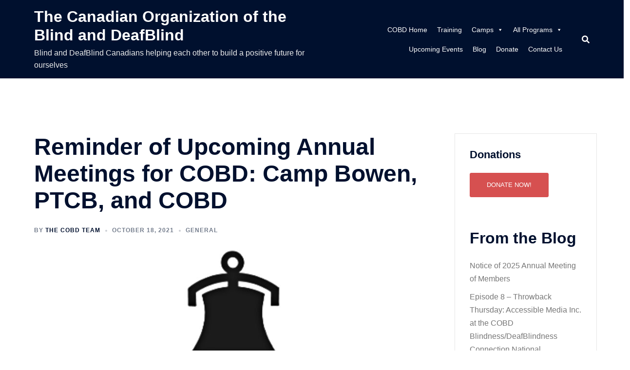

--- FILE ---
content_type: text/html; charset=UTF-8
request_url: https://cobd.ca/2021/10/18/reminder-of-upcoming-annual-meetings-for-cobd-camp-bwoen-ptcb-and-cobd/
body_size: 19180
content:
<!DOCTYPE html>
<html lang="en-US" prefix="og: https://ogp.me/ns# fb: https://ogp.me/ns/fb# article: https://ogp.me/ns/article#">
<head>
<meta charset="UTF-8">
<meta name="viewport" content="width=device-width, initial-scale=1">
<link rel="profile" href="http://gmpg.org/xfn/11">
<link rel="pingback" href="https://cobd.ca/xmlrpc.php">



<meta name="wpsso-begin" content="wpsso structured data begin"/>
<!-- generator:1 --><meta name="generator" content="WPSSO Core 18.19.5/S"/>
<link rel="canonical" href="https://cobd.ca/2021/10/18/reminder-of-upcoming-annual-meetings-for-cobd-camp-bwoen-ptcb-and-cobd/"/>
<link rel="shortlink" href="https://cobd.ca/?p=1154"/>
<meta property="fb:app_id" content="966242223397117"/>
<meta property="og:type" content="article"/>
<meta property="og:url" content="https://cobd.ca/2021/10/18/reminder-of-upcoming-annual-meetings-for-cobd-camp-bwoen-ptcb-and-cobd/"/>
<meta property="og:locale" content="en_US"/>
<meta property="og:site_name" content="The Canadian Organization of the Blind and DeafBlind"/>
<meta property="og:title" content="Reminder of Upcoming Annual Meetings for COBD: Camp Bowen, PTCB..."/>
<meta property="og:description" content="This is a friendly reminder of our upcoming annual meetings for COBD: Camp Bowen, PTCB, and COBD, as well as our community Q&amp;A. The meetings will take place on Monday, November 1, 2021. The original notice can be found in our post from last week."/>
<meta property="og:updated_time" content="2021-10-31T03:10:32+00:00"/>
<!-- og:image:1 --><meta property="og:image" content="https://cobd.ca/wp-content/uploads/2024/06/Aedan_picture_upscaled_6x-1200x628.jpg"/>
<!-- og:image:1 --><meta property="og:image:width" content="1200"/>
<!-- og:image:1 --><meta property="og:image:height" content="628"/>
<!-- og:image:1 --><meta property="og:image:alt" content="A serene bayside scene on a clear summer day, featuring a dock with several people engaged in leisure activities. Some are sitting on the dock while others paddle small boats. A larger boat is moored at the dock, and the backdrop is a lush, green forested hillside. The overall atmosphere is peaceful and recreational."/>
<!-- article:tag:1 --><meta property="article:tag" content="2021"/>
<!-- article:tag:2 --><meta property="article:tag" content="All Canada"/>
<!-- article:tag:3 --><meta property="article:tag" content="Annual Convention of Members"/>
<!-- article:tag:4 --><meta property="article:tag" content="Annual Meetings of Members"/>
<meta property="article:published_time" content="2021-10-18T18:45:17+00:00"/>
<meta property="article:modified_time" content="2021-10-31T03:10:32+00:00"/>
<meta name="twitter:domain" content="cobd.ca"/>
<meta name="twitter:title" content="Reminder of Upcoming Annual Meetings for COBD: Camp Bowen, PTCB..."/>
<meta name="twitter:description" content="This is a friendly reminder of our upcoming annual meetings for COBD: Camp Bowen, PTCB, and COBD, as well as our community Q&amp;A. The meetings will take place on Monday, Nov. 1, 2021 (4-7PM Pacific)."/>
<meta name="twitter:card" content="summary"/>
<meta name="twitter:image" content="https://cobd.ca/wp-content/uploads/2024/06/Aedan_picture_upscaled_6x-1200x1200.jpg"/>
<meta name="twitter:image:alt" content="A serene bayside scene on a clear summer day, featuring a dock with several people engaged in leisure activities. Some are sitting on the dock while others paddle small boats. A larger boat is moored at the dock, and the backdrop is a lush, green forested hillside. The overall atmosphere is peaceful and recreational."/>
<meta name="twitter:label1" content="Written by"/>
<meta name="twitter:data1" content="The COBD Team"/>
<meta name="author" content="The COBD Team"/>
<meta name="description" content="This is a friendly reminder of our upcoming annual meetings for COBD: Camp Bowen, PTCB, and COBD, as well as our community Q&amp;A. The meetings will take place on Monday, November..."/>
<meta name="thumbnail" content="https://cobd.ca/wp-content/uploads/2024/06/Aedan_picture_upscaled_6x-1200x628.jpg"/>
<meta name="robots" content="follow, index, max-snippet:-1, max-image-preview:large, max-video-preview:-1"/>
<script type="application/ld+json" id="wpsso-schema-graph">{
    "@context": "https://schema.org",
    "@graph": [
        {
            "@id": "/2021/10/18/reminder-of-upcoming-annual-meetings-for-cobd-camp-bwoen-ptcb-and-cobd/#sso/blog-posting/1154",
            "@context": "https://schema.org",
            "@type": "BlogPosting",
            "mainEntityOfPage": "https://cobd.ca/2021/10/18/reminder-of-upcoming-annual-meetings-for-cobd-camp-bwoen-ptcb-and-cobd/",
            "url": "https://cobd.ca/2021/10/18/reminder-of-upcoming-annual-meetings-for-cobd-camp-bwoen-ptcb-and-cobd/",
            "sameAs": [
                "https://cobd.ca/?p=1154"
            ],
            "name": "Reminder of Upcoming Annual Meetings for COBD: Camp Bowen, PTCB...",
            "alternateName": "Reminder of Upcoming Annual Meetings for COBD: Camp Bowen, PTCB, and COBD",
            "description": "This is a friendly reminder of our upcoming annual meetings for COBD: Camp Bowen, PTCB, and COBD, as well as our community Q&amp;A. The meetings will take place on Monday, November 1, 2021from 4-7PM Pacific.",
            "image": [
                {
                    "@id": "/wp-content/uploads/2024/06/Aedan_picture_upscaled_6x-1200x1200.jpg#sso/image-object"
                },
                {
                    "@id": "/wp-content/uploads/2024/06/Aedan_picture_upscaled_6x-1200x900.jpg#sso/image-object"
                },
                {
                    "@id": "/wp-content/uploads/2024/06/Aedan_picture_upscaled_6x-1200x675.jpg#sso/image-object"
                }
            ],
            "publisher": [
                {
                    "@id": "/#sso/organization/site/org-banner-url"
                }
            ],
            "headline": "Reminder of Upcoming Annual Meetings for COBD: Camp Bowen, PTCB, and COBD",
            "keywords": "2021, All Canada, Annual Convention of Members, Annual Meetings of Members",
            "inLanguage": "en_US",
            "dateCreated": "2021-10-18T18:45:17+00:00",
            "datePublished": "2021-10-18T18:45:17+00:00",
            "dateModified": "2021-10-31T03:10:32+00:00",
            "author": {
                "@id": "/5d80a89a3bcd82d4f9917aff65783d5d#sso/person"
            },
            "thumbnailUrl": "https://cobd.ca/wp-content/uploads/2024/06/Aedan_picture_upscaled_6x-1200x628.jpg",
            "speakable": {
                "@context": "https://schema.org",
                "@type": "SpeakableSpecification",
                "cssSelector": [
                    ".wp-block-post-title",
                    ".speakable"
                ]
            }
        },
        {
            "@id": "/wp-content/uploads/2024/06/Aedan_picture_upscaled_6x-1200x1200.jpg#sso/image-object",
            "@context": "https://schema.org",
            "@type": "ImageObject",
            "url": "https://cobd.ca/wp-content/uploads/2024/06/Aedan_picture_upscaled_6x-1200x1200.jpg",
            "identifier": "4218-wpsso-schema-1x1",
            "name": "People at Dock (Upscaled)",
            "alternativeHeadline": "A serene bayside scene on a clear summer day, featuring a dock with several people engaged in leisure activities. Some are sitting on the dock while others paddle small boats. A larger boat is moored at the dock, and the backdrop is a lush, green forested hillside. The overall atmosphere is peaceful and recreational.",
            "caption": "Photo Credit: Camp Bowen",
            "description": "Photo Credit: Camp Bowen",
            "encodingFormat": "image/jpeg",
            "uploadDate": "2024-06-13T18:18:30+00:00",
            "width": [
                {
                    "@id": "#sso/qv-width-px-1200"
                }
            ],
            "height": [
                {
                    "@id": "#sso/qv-height-px-1200"
                }
            ]
        },
        {
            "@id": "#sso/qv-width-px-1200",
            "@context": "https://schema.org",
            "@type": "QuantitativeValue",
            "name": "Width",
            "unitText": "px",
            "unitCode": "E37",
            "value": "1200"
        },
        {
            "@id": "#sso/qv-height-px-1200",
            "@context": "https://schema.org",
            "@type": "QuantitativeValue",
            "name": "Height",
            "unitText": "px",
            "unitCode": "E37",
            "value": "1200"
        },
        {
            "@id": "/wp-content/uploads/2024/06/Aedan_picture_upscaled_6x-1200x900.jpg#sso/image-object",
            "@context": "https://schema.org",
            "@type": "ImageObject",
            "url": "https://cobd.ca/wp-content/uploads/2024/06/Aedan_picture_upscaled_6x-1200x900.jpg",
            "identifier": "4218-wpsso-schema-4x3",
            "name": "People at Dock (Upscaled)",
            "alternativeHeadline": "A serene bayside scene on a clear summer day, featuring a dock with several people engaged in leisure activities. Some are sitting on the dock while others paddle small boats. A larger boat is moored at the dock, and the backdrop is a lush, green forested hillside. The overall atmosphere is peaceful and recreational.",
            "caption": "Photo Credit: Camp Bowen",
            "description": "Photo Credit: Camp Bowen",
            "encodingFormat": "image/jpeg",
            "uploadDate": "2024-06-13T18:18:30+00:00",
            "width": [
                {
                    "@id": "#sso/qv-width-px-1200"
                }
            ],
            "height": [
                {
                    "@id": "#sso/qv-height-px-900"
                }
            ]
        },
        {
            "@id": "#sso/qv-height-px-900",
            "@context": "https://schema.org",
            "@type": "QuantitativeValue",
            "name": "Height",
            "unitText": "px",
            "unitCode": "E37",
            "value": "900"
        },
        {
            "@id": "/wp-content/uploads/2024/06/Aedan_picture_upscaled_6x-1200x675.jpg#sso/image-object",
            "@context": "https://schema.org",
            "@type": "ImageObject",
            "url": "https://cobd.ca/wp-content/uploads/2024/06/Aedan_picture_upscaled_6x-1200x675.jpg",
            "identifier": "4218-wpsso-schema-16x9",
            "name": "People at Dock (Upscaled)",
            "alternativeHeadline": "A serene bayside scene on a clear summer day, featuring a dock with several people engaged in leisure activities. Some are sitting on the dock while others paddle small boats. A larger boat is moored at the dock, and the backdrop is a lush, green forested hillside. The overall atmosphere is peaceful and recreational.",
            "caption": "Photo Credit: Camp Bowen",
            "description": "Photo Credit: Camp Bowen",
            "encodingFormat": "image/jpeg",
            "uploadDate": "2024-06-13T18:18:30+00:00",
            "width": [
                {
                    "@id": "#sso/qv-width-px-1200"
                }
            ],
            "height": [
                {
                    "@id": "#sso/qv-height-px-675"
                }
            ]
        },
        {
            "@id": "#sso/qv-height-px-675",
            "@context": "https://schema.org",
            "@type": "QuantitativeValue",
            "name": "Height",
            "unitText": "px",
            "unitCode": "E37",
            "value": "675"
        },
        {
            "@id": "/#sso/organization/site/org-banner-url",
            "@context": "https://schema.org",
            "@type": "Organization",
            "url": "https://cobd.ca/",
            "name": "The Canadian Organization of the Blind and DeafBlind",
            "description": "Blind and DeafBlind Canadians helping each other to build a positive future for ourselves"
        },
        {
            "@id": "/5d80a89a3bcd82d4f9917aff65783d5d#sso/person",
            "@context": "https://schema.org",
            "@type": "Person",
            "url": "https://bowenislandcentre.ca",
            "name": "The COBD Team",
            "description": "Author archive page for The COBD Team.",
            "image": [
                {
                    "@id": "/wp-content/uploads/2024/06/Aedan_picture_upscaled_6x-1200x1200.jpg#sso/image-object"
                },
                {
                    "@id": "/wp-content/uploads/2024/06/Aedan_picture_upscaled_6x-1200x900.jpg#sso/image-object"
                },
                {
                    "@id": "/wp-content/uploads/2024/06/Aedan_picture_upscaled_6x-1200x675.jpg#sso/image-object"
                }
            ]
        }
    ]
}</script>
<meta name="wpsso-end" content="wpsso structured data end"/>
<meta name="wpsso-cached" content="2025-12-30T05:52:02+00:00 for cobd.ca"/>
<meta name="wpsso-added" content="2026-01-20T03:49:25+00:00 in 0.000501 secs (6.99 MB peak)"/>

<title>Reminder of Upcoming Annual Meetings for COBD: Camp Bowen, PTCB&#8230; &ndash; The Canadian Organization of the Blind and DeafBlind</title>

            <script data-no-defer="1" data-ezscrex="false" data-cfasync="false" data-pagespeed-no-defer data-cookieconsent="ignore">
                var ctPublicFunctions = {"_ajax_nonce":"97e4f7a7d9","_rest_nonce":"d549ffdc7c","_ajax_url":"\/wp-admin\/admin-ajax.php","_rest_url":"https:\/\/cobd.ca\/wp-json\/","data__cookies_type":"native","data__ajax_type":"rest","data__bot_detector_enabled":0,"data__frontend_data_log_enabled":1,"cookiePrefix":"","wprocket_detected":false,"host_url":"cobd.ca","text__ee_click_to_select":"Click to select the whole data","text__ee_original_email":"The original one is","text__ee_got_it":"Got it","text__ee_blocked":"Blocked","text__ee_cannot_connect":"Cannot connect","text__ee_cannot_decode":"Can not decode email. Unknown reason","text__ee_email_decoder":"CleanTalk email decoder","text__ee_wait_for_decoding":"The magic is on the way, please wait for a few seconds!","text__ee_decoding_process":"Decoding the contact data, let us a few seconds to finish."}
            </script>
        
            <script data-no-defer="1" data-ezscrex="false" data-cfasync="false" data-pagespeed-no-defer data-cookieconsent="ignore">
                var ctPublic = {"_ajax_nonce":"97e4f7a7d9","settings__forms__check_internal":"0","settings__forms__check_external":"0","settings__forms__force_protection":0,"settings__forms__search_test":"1","settings__data__bot_detector_enabled":0,"settings__sfw__anti_crawler":0,"blog_home":"https:\/\/cobd.ca\/","pixel__setting":"3","pixel__enabled":false,"pixel__url":"https:\/\/moderate9-v4.cleantalk.org\/pixel\/5454434dea5e5b0819342397a96f3c04.gif","data__email_check_before_post":"1","data__email_check_exist_post":1,"data__cookies_type":"native","data__key_is_ok":true,"data__visible_fields_required":true,"wl_brandname":"Anti-Spam by CleanTalk","wl_brandname_short":"CleanTalk","ct_checkjs_key":1441539785,"emailEncoderPassKey":"170b2f02084c8fe21a921b393d21a071","bot_detector_forms_excluded":"W10=","advancedCacheExists":false,"varnishCacheExists":false,"wc_ajax_add_to_cart":true}
            </script>
        <link rel="alternate" type="application/rss+xml" title="The Canadian Organization of the Blind and DeafBlind &raquo; Feed" href="https://cobd.ca/feed/" />
<link rel="alternate" type="application/rss+xml" title="The Canadian Organization of the Blind and DeafBlind &raquo; Comments Feed" href="https://cobd.ca/comments/feed/" />
<link rel="alternate" type="application/rss+xml" title="The Canadian Organization of the Blind and DeafBlind &raquo; Reminder of Upcoming Annual Meetings for COBD: Camp Bowen, PTCB, and COBD Comments Feed" href="https://cobd.ca/2021/10/18/reminder-of-upcoming-annual-meetings-for-cobd-camp-bwoen-ptcb-and-cobd/feed/" />
<link rel="alternate" title="oEmbed (JSON)" type="application/json+oembed" href="https://cobd.ca/wp-json/oembed/1.0/embed?url=https%3A%2F%2Fcobd.ca%2F2021%2F10%2F18%2Freminder-of-upcoming-annual-meetings-for-cobd-camp-bwoen-ptcb-and-cobd%2F" />
<link rel="alternate" title="oEmbed (XML)" type="text/xml+oembed" href="https://cobd.ca/wp-json/oembed/1.0/embed?url=https%3A%2F%2Fcobd.ca%2F2021%2F10%2F18%2Freminder-of-upcoming-annual-meetings-for-cobd-camp-bwoen-ptcb-and-cobd%2F&#038;format=xml" />
<style id='wp-img-auto-sizes-contain-inline-css' type='text/css'>
img:is([sizes=auto i],[sizes^="auto," i]){contain-intrinsic-size:3000px 1500px}
/*# sourceURL=wp-img-auto-sizes-contain-inline-css */
</style>
<link rel='stylesheet' id='sydney-bootstrap-css' href='https://cobd.ca/wp-content/themes/sydney/css/bootstrap/bootstrap.min.css?ver=1' type='text/css' media='all' />
<style id='wp-emoji-styles-inline-css' type='text/css'>

	img.wp-smiley, img.emoji {
		display: inline !important;
		border: none !important;
		box-shadow: none !important;
		height: 1em !important;
		width: 1em !important;
		margin: 0 0.07em !important;
		vertical-align: -0.1em !important;
		background: none !important;
		padding: 0 !important;
	}
/*# sourceURL=wp-emoji-styles-inline-css */
</style>
<style id='wp-block-library-inline-css' type='text/css'>
:root{--wp-block-synced-color:#7a00df;--wp-block-synced-color--rgb:122,0,223;--wp-bound-block-color:var(--wp-block-synced-color);--wp-editor-canvas-background:#ddd;--wp-admin-theme-color:#007cba;--wp-admin-theme-color--rgb:0,124,186;--wp-admin-theme-color-darker-10:#006ba1;--wp-admin-theme-color-darker-10--rgb:0,107,160.5;--wp-admin-theme-color-darker-20:#005a87;--wp-admin-theme-color-darker-20--rgb:0,90,135;--wp-admin-border-width-focus:2px}@media (min-resolution:192dpi){:root{--wp-admin-border-width-focus:1.5px}}.wp-element-button{cursor:pointer}:root .has-very-light-gray-background-color{background-color:#eee}:root .has-very-dark-gray-background-color{background-color:#313131}:root .has-very-light-gray-color{color:#eee}:root .has-very-dark-gray-color{color:#313131}:root .has-vivid-green-cyan-to-vivid-cyan-blue-gradient-background{background:linear-gradient(135deg,#00d084,#0693e3)}:root .has-purple-crush-gradient-background{background:linear-gradient(135deg,#34e2e4,#4721fb 50%,#ab1dfe)}:root .has-hazy-dawn-gradient-background{background:linear-gradient(135deg,#faaca8,#dad0ec)}:root .has-subdued-olive-gradient-background{background:linear-gradient(135deg,#fafae1,#67a671)}:root .has-atomic-cream-gradient-background{background:linear-gradient(135deg,#fdd79a,#004a59)}:root .has-nightshade-gradient-background{background:linear-gradient(135deg,#330968,#31cdcf)}:root .has-midnight-gradient-background{background:linear-gradient(135deg,#020381,#2874fc)}:root{--wp--preset--font-size--normal:16px;--wp--preset--font-size--huge:42px}.has-regular-font-size{font-size:1em}.has-larger-font-size{font-size:2.625em}.has-normal-font-size{font-size:var(--wp--preset--font-size--normal)}.has-huge-font-size{font-size:var(--wp--preset--font-size--huge)}.has-text-align-center{text-align:center}.has-text-align-left{text-align:left}.has-text-align-right{text-align:right}.has-fit-text{white-space:nowrap!important}#end-resizable-editor-section{display:none}.aligncenter{clear:both}.items-justified-left{justify-content:flex-start}.items-justified-center{justify-content:center}.items-justified-right{justify-content:flex-end}.items-justified-space-between{justify-content:space-between}.screen-reader-text{border:0;clip-path:inset(50%);height:1px;margin:-1px;overflow:hidden;padding:0;position:absolute;width:1px;word-wrap:normal!important}.screen-reader-text:focus{background-color:#ddd;clip-path:none;color:#444;display:block;font-size:1em;height:auto;left:5px;line-height:normal;padding:15px 23px 14px;text-decoration:none;top:5px;width:auto;z-index:100000}html :where(.has-border-color){border-style:solid}html :where([style*=border-top-color]){border-top-style:solid}html :where([style*=border-right-color]){border-right-style:solid}html :where([style*=border-bottom-color]){border-bottom-style:solid}html :where([style*=border-left-color]){border-left-style:solid}html :where([style*=border-width]){border-style:solid}html :where([style*=border-top-width]){border-top-style:solid}html :where([style*=border-right-width]){border-right-style:solid}html :where([style*=border-bottom-width]){border-bottom-style:solid}html :where([style*=border-left-width]){border-left-style:solid}html :where(img[class*=wp-image-]){height:auto;max-width:100%}:where(figure){margin:0 0 1em}html :where(.is-position-sticky){--wp-admin--admin-bar--position-offset:var(--wp-admin--admin-bar--height,0px)}@media screen and (max-width:600px){html :where(.is-position-sticky){--wp-admin--admin-bar--position-offset:0px}}

/*# sourceURL=wp-block-library-inline-css */
</style><style id='wp-block-heading-inline-css' type='text/css'>
h1:where(.wp-block-heading).has-background,h2:where(.wp-block-heading).has-background,h3:where(.wp-block-heading).has-background,h4:where(.wp-block-heading).has-background,h5:where(.wp-block-heading).has-background,h6:where(.wp-block-heading).has-background{padding:1.25em 2.375em}h1.has-text-align-left[style*=writing-mode]:where([style*=vertical-lr]),h1.has-text-align-right[style*=writing-mode]:where([style*=vertical-rl]),h2.has-text-align-left[style*=writing-mode]:where([style*=vertical-lr]),h2.has-text-align-right[style*=writing-mode]:where([style*=vertical-rl]),h3.has-text-align-left[style*=writing-mode]:where([style*=vertical-lr]),h3.has-text-align-right[style*=writing-mode]:where([style*=vertical-rl]),h4.has-text-align-left[style*=writing-mode]:where([style*=vertical-lr]),h4.has-text-align-right[style*=writing-mode]:where([style*=vertical-rl]),h5.has-text-align-left[style*=writing-mode]:where([style*=vertical-lr]),h5.has-text-align-right[style*=writing-mode]:where([style*=vertical-rl]),h6.has-text-align-left[style*=writing-mode]:where([style*=vertical-lr]),h6.has-text-align-right[style*=writing-mode]:where([style*=vertical-rl]){rotate:180deg}
/*# sourceURL=https://cobd.ca/wp-includes/blocks/heading/style.min.css */
</style>
<style id='wp-block-latest-posts-inline-css' type='text/css'>
.wp-block-latest-posts{box-sizing:border-box}.wp-block-latest-posts.alignleft{margin-right:2em}.wp-block-latest-posts.alignright{margin-left:2em}.wp-block-latest-posts.wp-block-latest-posts__list{list-style:none}.wp-block-latest-posts.wp-block-latest-posts__list li{clear:both;overflow-wrap:break-word}.wp-block-latest-posts.is-grid{display:flex;flex-wrap:wrap}.wp-block-latest-posts.is-grid li{margin:0 1.25em 1.25em 0;width:100%}@media (min-width:600px){.wp-block-latest-posts.columns-2 li{width:calc(50% - .625em)}.wp-block-latest-posts.columns-2 li:nth-child(2n){margin-right:0}.wp-block-latest-posts.columns-3 li{width:calc(33.33333% - .83333em)}.wp-block-latest-posts.columns-3 li:nth-child(3n){margin-right:0}.wp-block-latest-posts.columns-4 li{width:calc(25% - .9375em)}.wp-block-latest-posts.columns-4 li:nth-child(4n){margin-right:0}.wp-block-latest-posts.columns-5 li{width:calc(20% - 1em)}.wp-block-latest-posts.columns-5 li:nth-child(5n){margin-right:0}.wp-block-latest-posts.columns-6 li{width:calc(16.66667% - 1.04167em)}.wp-block-latest-posts.columns-6 li:nth-child(6n){margin-right:0}}:root :where(.wp-block-latest-posts.is-grid){padding:0}:root :where(.wp-block-latest-posts.wp-block-latest-posts__list){padding-left:0}.wp-block-latest-posts__post-author,.wp-block-latest-posts__post-date{display:block;font-size:.8125em}.wp-block-latest-posts__post-excerpt,.wp-block-latest-posts__post-full-content{margin-bottom:1em;margin-top:.5em}.wp-block-latest-posts__featured-image a{display:inline-block}.wp-block-latest-posts__featured-image img{height:auto;max-width:100%;width:auto}.wp-block-latest-posts__featured-image.alignleft{float:left;margin-right:1em}.wp-block-latest-posts__featured-image.alignright{float:right;margin-left:1em}.wp-block-latest-posts__featured-image.aligncenter{margin-bottom:1em;text-align:center}
/*# sourceURL=https://cobd.ca/wp-includes/blocks/latest-posts/style.min.css */
</style>
<style id='wp-block-group-inline-css' type='text/css'>
.wp-block-group{box-sizing:border-box}:where(.wp-block-group.wp-block-group-is-layout-constrained){position:relative}
/*# sourceURL=https://cobd.ca/wp-includes/blocks/group/style.min.css */
</style>
<style id='global-styles-inline-css' type='text/css'>
:root{--wp--preset--aspect-ratio--square: 1;--wp--preset--aspect-ratio--4-3: 4/3;--wp--preset--aspect-ratio--3-4: 3/4;--wp--preset--aspect-ratio--3-2: 3/2;--wp--preset--aspect-ratio--2-3: 2/3;--wp--preset--aspect-ratio--16-9: 16/9;--wp--preset--aspect-ratio--9-16: 9/16;--wp--preset--color--black: #000000;--wp--preset--color--cyan-bluish-gray: #abb8c3;--wp--preset--color--white: #ffffff;--wp--preset--color--pale-pink: #f78da7;--wp--preset--color--vivid-red: #cf2e2e;--wp--preset--color--luminous-vivid-orange: #ff6900;--wp--preset--color--luminous-vivid-amber: #fcb900;--wp--preset--color--light-green-cyan: #7bdcb5;--wp--preset--color--vivid-green-cyan: #00d084;--wp--preset--color--pale-cyan-blue: #8ed1fc;--wp--preset--color--vivid-cyan-blue: #0693e3;--wp--preset--color--vivid-purple: #9b51e0;--wp--preset--gradient--vivid-cyan-blue-to-vivid-purple: linear-gradient(135deg,rgb(6,147,227) 0%,rgb(155,81,224) 100%);--wp--preset--gradient--light-green-cyan-to-vivid-green-cyan: linear-gradient(135deg,rgb(122,220,180) 0%,rgb(0,208,130) 100%);--wp--preset--gradient--luminous-vivid-amber-to-luminous-vivid-orange: linear-gradient(135deg,rgb(252,185,0) 0%,rgb(255,105,0) 100%);--wp--preset--gradient--luminous-vivid-orange-to-vivid-red: linear-gradient(135deg,rgb(255,105,0) 0%,rgb(207,46,46) 100%);--wp--preset--gradient--very-light-gray-to-cyan-bluish-gray: linear-gradient(135deg,rgb(238,238,238) 0%,rgb(169,184,195) 100%);--wp--preset--gradient--cool-to-warm-spectrum: linear-gradient(135deg,rgb(74,234,220) 0%,rgb(151,120,209) 20%,rgb(207,42,186) 40%,rgb(238,44,130) 60%,rgb(251,105,98) 80%,rgb(254,248,76) 100%);--wp--preset--gradient--blush-light-purple: linear-gradient(135deg,rgb(255,206,236) 0%,rgb(152,150,240) 100%);--wp--preset--gradient--blush-bordeaux: linear-gradient(135deg,rgb(254,205,165) 0%,rgb(254,45,45) 50%,rgb(107,0,62) 100%);--wp--preset--gradient--luminous-dusk: linear-gradient(135deg,rgb(255,203,112) 0%,rgb(199,81,192) 50%,rgb(65,88,208) 100%);--wp--preset--gradient--pale-ocean: linear-gradient(135deg,rgb(255,245,203) 0%,rgb(182,227,212) 50%,rgb(51,167,181) 100%);--wp--preset--gradient--electric-grass: linear-gradient(135deg,rgb(202,248,128) 0%,rgb(113,206,126) 100%);--wp--preset--gradient--midnight: linear-gradient(135deg,rgb(2,3,129) 0%,rgb(40,116,252) 100%);--wp--preset--font-size--small: 13px;--wp--preset--font-size--medium: 20px;--wp--preset--font-size--large: 36px;--wp--preset--font-size--x-large: 42px;--wp--preset--spacing--20: 0.44rem;--wp--preset--spacing--30: 0.67rem;--wp--preset--spacing--40: 1rem;--wp--preset--spacing--50: 1.5rem;--wp--preset--spacing--60: 2.25rem;--wp--preset--spacing--70: 3.38rem;--wp--preset--spacing--80: 5.06rem;--wp--preset--shadow--natural: 6px 6px 9px rgba(0, 0, 0, 0.2);--wp--preset--shadow--deep: 12px 12px 50px rgba(0, 0, 0, 0.4);--wp--preset--shadow--sharp: 6px 6px 0px rgba(0, 0, 0, 0.2);--wp--preset--shadow--outlined: 6px 6px 0px -3px rgb(255, 255, 255), 6px 6px rgb(0, 0, 0);--wp--preset--shadow--crisp: 6px 6px 0px rgb(0, 0, 0);}:where(.is-layout-flex){gap: 0.5em;}:where(.is-layout-grid){gap: 0.5em;}body .is-layout-flex{display: flex;}.is-layout-flex{flex-wrap: wrap;align-items: center;}.is-layout-flex > :is(*, div){margin: 0;}body .is-layout-grid{display: grid;}.is-layout-grid > :is(*, div){margin: 0;}:where(.wp-block-columns.is-layout-flex){gap: 2em;}:where(.wp-block-columns.is-layout-grid){gap: 2em;}:where(.wp-block-post-template.is-layout-flex){gap: 1.25em;}:where(.wp-block-post-template.is-layout-grid){gap: 1.25em;}.has-black-color{color: var(--wp--preset--color--black) !important;}.has-cyan-bluish-gray-color{color: var(--wp--preset--color--cyan-bluish-gray) !important;}.has-white-color{color: var(--wp--preset--color--white) !important;}.has-pale-pink-color{color: var(--wp--preset--color--pale-pink) !important;}.has-vivid-red-color{color: var(--wp--preset--color--vivid-red) !important;}.has-luminous-vivid-orange-color{color: var(--wp--preset--color--luminous-vivid-orange) !important;}.has-luminous-vivid-amber-color{color: var(--wp--preset--color--luminous-vivid-amber) !important;}.has-light-green-cyan-color{color: var(--wp--preset--color--light-green-cyan) !important;}.has-vivid-green-cyan-color{color: var(--wp--preset--color--vivid-green-cyan) !important;}.has-pale-cyan-blue-color{color: var(--wp--preset--color--pale-cyan-blue) !important;}.has-vivid-cyan-blue-color{color: var(--wp--preset--color--vivid-cyan-blue) !important;}.has-vivid-purple-color{color: var(--wp--preset--color--vivid-purple) !important;}.has-black-background-color{background-color: var(--wp--preset--color--black) !important;}.has-cyan-bluish-gray-background-color{background-color: var(--wp--preset--color--cyan-bluish-gray) !important;}.has-white-background-color{background-color: var(--wp--preset--color--white) !important;}.has-pale-pink-background-color{background-color: var(--wp--preset--color--pale-pink) !important;}.has-vivid-red-background-color{background-color: var(--wp--preset--color--vivid-red) !important;}.has-luminous-vivid-orange-background-color{background-color: var(--wp--preset--color--luminous-vivid-orange) !important;}.has-luminous-vivid-amber-background-color{background-color: var(--wp--preset--color--luminous-vivid-amber) !important;}.has-light-green-cyan-background-color{background-color: var(--wp--preset--color--light-green-cyan) !important;}.has-vivid-green-cyan-background-color{background-color: var(--wp--preset--color--vivid-green-cyan) !important;}.has-pale-cyan-blue-background-color{background-color: var(--wp--preset--color--pale-cyan-blue) !important;}.has-vivid-cyan-blue-background-color{background-color: var(--wp--preset--color--vivid-cyan-blue) !important;}.has-vivid-purple-background-color{background-color: var(--wp--preset--color--vivid-purple) !important;}.has-black-border-color{border-color: var(--wp--preset--color--black) !important;}.has-cyan-bluish-gray-border-color{border-color: var(--wp--preset--color--cyan-bluish-gray) !important;}.has-white-border-color{border-color: var(--wp--preset--color--white) !important;}.has-pale-pink-border-color{border-color: var(--wp--preset--color--pale-pink) !important;}.has-vivid-red-border-color{border-color: var(--wp--preset--color--vivid-red) !important;}.has-luminous-vivid-orange-border-color{border-color: var(--wp--preset--color--luminous-vivid-orange) !important;}.has-luminous-vivid-amber-border-color{border-color: var(--wp--preset--color--luminous-vivid-amber) !important;}.has-light-green-cyan-border-color{border-color: var(--wp--preset--color--light-green-cyan) !important;}.has-vivid-green-cyan-border-color{border-color: var(--wp--preset--color--vivid-green-cyan) !important;}.has-pale-cyan-blue-border-color{border-color: var(--wp--preset--color--pale-cyan-blue) !important;}.has-vivid-cyan-blue-border-color{border-color: var(--wp--preset--color--vivid-cyan-blue) !important;}.has-vivid-purple-border-color{border-color: var(--wp--preset--color--vivid-purple) !important;}.has-vivid-cyan-blue-to-vivid-purple-gradient-background{background: var(--wp--preset--gradient--vivid-cyan-blue-to-vivid-purple) !important;}.has-light-green-cyan-to-vivid-green-cyan-gradient-background{background: var(--wp--preset--gradient--light-green-cyan-to-vivid-green-cyan) !important;}.has-luminous-vivid-amber-to-luminous-vivid-orange-gradient-background{background: var(--wp--preset--gradient--luminous-vivid-amber-to-luminous-vivid-orange) !important;}.has-luminous-vivid-orange-to-vivid-red-gradient-background{background: var(--wp--preset--gradient--luminous-vivid-orange-to-vivid-red) !important;}.has-very-light-gray-to-cyan-bluish-gray-gradient-background{background: var(--wp--preset--gradient--very-light-gray-to-cyan-bluish-gray) !important;}.has-cool-to-warm-spectrum-gradient-background{background: var(--wp--preset--gradient--cool-to-warm-spectrum) !important;}.has-blush-light-purple-gradient-background{background: var(--wp--preset--gradient--blush-light-purple) !important;}.has-blush-bordeaux-gradient-background{background: var(--wp--preset--gradient--blush-bordeaux) !important;}.has-luminous-dusk-gradient-background{background: var(--wp--preset--gradient--luminous-dusk) !important;}.has-pale-ocean-gradient-background{background: var(--wp--preset--gradient--pale-ocean) !important;}.has-electric-grass-gradient-background{background: var(--wp--preset--gradient--electric-grass) !important;}.has-midnight-gradient-background{background: var(--wp--preset--gradient--midnight) !important;}.has-small-font-size{font-size: var(--wp--preset--font-size--small) !important;}.has-medium-font-size{font-size: var(--wp--preset--font-size--medium) !important;}.has-large-font-size{font-size: var(--wp--preset--font-size--large) !important;}.has-x-large-font-size{font-size: var(--wp--preset--font-size--x-large) !important;}
/*# sourceURL=global-styles-inline-css */
</style>
<style id='core-block-supports-inline-css' type='text/css'>
.wp-container-core-group-is-layout-8cf370e7{flex-direction:column;align-items:flex-start;}
/*# sourceURL=core-block-supports-inline-css */
</style>

<style id='classic-theme-styles-inline-css' type='text/css'>
/*! This file is auto-generated */
.wp-block-button__link{color:#fff;background-color:#32373c;border-radius:9999px;box-shadow:none;text-decoration:none;padding:calc(.667em + 2px) calc(1.333em + 2px);font-size:1.125em}.wp-block-file__button{background:#32373c;color:#fff;text-decoration:none}
/*# sourceURL=/wp-includes/css/classic-themes.min.css */
</style>
<link rel='stylesheet' id='cleantalk-public-css-css' href='https://cobd.ca/wp-content/plugins/cleantalk-spam-protect/css/cleantalk-public.min.css?ver=6.55_1747009916' type='text/css' media='all' />
<link rel='stylesheet' id='cleantalk-email-decoder-css-css' href='https://cobd.ca/wp-content/plugins/cleantalk-spam-protect/css/cleantalk-email-decoder.min.css?ver=6.55_1747009916' type='text/css' media='all' />
<link rel='stylesheet' id='megamenu-css' href='https://cobd.ca/wp-content/uploads/maxmegamenu/style.css?ver=65bbde' type='text/css' media='all' />
<link rel='stylesheet' id='dashicons-css' href='https://cobd.ca/wp-includes/css/dashicons.min.css?ver=6.9' type='text/css' media='all' />
<link rel='stylesheet' id='sydney-style-css' href='https://cobd.ca/wp-content/themes/lime/style.css?ver=20220616' type='text/css' media='all' />
<style id='sydney-style-inline-css' type='text/css'>
.woocommerce ul.products li.product{text-align:center;}html{scroll-behavior:smooth;}.header-image{background-size:cover;}.header-image{height:300px;}.sydney_contact_info_widget span{fill:#d65050;}.go-top:hover svg{stroke:#d65050;}.site-header.float-header{background-color:rgba(0,0,0,0.9);}@media only screen and (max-width:1024px){.site-header{background-color:#000000;}}#mainnav ul li a,#mainnav ul li::before{color:#ffffff}#mainnav .sub-menu li a{color:#ffffff}#mainnav .sub-menu li a{background:#1c1c1c}.text-slider .maintitle,.text-slider .subtitle{color:#ffffff}body{color:}#secondary{background-color:#ffffff}#secondary,#secondary a{color:#767676}.btn-menu .sydney-svg-icon{fill:#ffffff}#mainnav ul li a:hover,.main-header #mainnav .menu > li > a:hover{color:#d65050}.overlay{background-color:#000000}.page-wrap{padding-top:83px;}.page-wrap{padding-bottom:100px;}@media only screen and (max-width:1025px){.mobile-slide{display:block;}.slide-item{background-image:none !important;}.header-slider{}.slide-item{height:auto !important;}.slide-inner{min-height:initial;}}.go-top.show{border-radius:2px;bottom:10px;}.go-top.position-right{right:20px;}.go-top.position-left{left:20px;}.go-top{background-color:;}.go-top:hover{background-color:;}.go-top{color:;}.go-top svg{stroke:;}.go-top:hover{color:;}.go-top:hover svg{stroke:;}.go-top .sydney-svg-icon,.go-top .sydney-svg-icon svg{width:16px;height:16px;}.go-top{padding:15px;}.site-info{border-top:1px solid rgba(255,255,255,0.1);}.footer-widgets-grid{gap:30px;}@media (min-width:992px){.footer-widgets-grid{padding-top:95px;padding-bottom:95px;}}@media (min-width:576px) and (max-width:991px){.footer-widgets-grid{padding-top:60px;padding-bottom:60px;}}@media (max-width:575px){.footer-widgets-grid{padding-top:60px;padding-bottom:60px;}}@media (min-width:992px){.sidebar-column .widget .widget-title{font-size:22px;}}@media (min-width:576px) and (max-width:991px){.sidebar-column .widget .widget-title{font-size:22px;}}@media (max-width:575px){.sidebar-column .widget .widget-title{font-size:22px;}}.footer-widgets{background-color:#00102E;}.sidebar-column .widget .widget-title{color:;}.sidebar-column .widget{color:#ffffff;}.sidebar-column .widget a{color:#ffffff;}.sidebar-column .widget a:hover{color:;}.site-footer{background-color:#00102E;}.site-info,.site-info a{color:#ffffff;}.site-info .sydney-svg-icon svg{fill:#ffffff;}.site-info{padding-top:20px;padding-bottom:20px;}@media (min-width:992px){button,.roll-button,a.button,.wp-block-button__link,input[type="button"],input[type="reset"],input[type="submit"]{padding-top:12px;padding-bottom:12px;}}@media (min-width:576px) and (max-width:991px){button,.roll-button,a.button,.wp-block-button__link,input[type="button"],input[type="reset"],input[type="submit"]{padding-top:12px;padding-bottom:12px;}}@media (max-width:575px){button,.roll-button,a.button,.wp-block-button__link,input[type="button"],input[type="reset"],input[type="submit"]{padding-top:12px;padding-bottom:12px;}}@media (min-width:992px){button,.roll-button,a.button,.wp-block-button__link,input[type="button"],input[type="reset"],input[type="submit"]{padding-left:35px;padding-right:35px;}}@media (min-width:576px) and (max-width:991px){button,.roll-button,a.button,.wp-block-button__link,input[type="button"],input[type="reset"],input[type="submit"]{padding-left:35px;padding-right:35px;}}@media (max-width:575px){button,.roll-button,a.button,.wp-block-button__link,input[type="button"],input[type="reset"],input[type="submit"]{padding-left:35px;padding-right:35px;}}button,.roll-button,a.button,.wp-block-button__link,input[type="button"],input[type="reset"],input[type="submit"]{border-radius:0;}@media (min-width:992px){button,.roll-button,a.button,.wp-block-button__link,input[type="button"],input[type="reset"],input[type="submit"]{font-size:14px;}}@media (min-width:576px) and (max-width:991px){button,.roll-button,a.button,.wp-block-button__link,input[type="button"],input[type="reset"],input[type="submit"]{font-size:14px;}}@media (max-width:575px){button,.roll-button,a.button,.wp-block-button__link,input[type="button"],input[type="reset"],input[type="submit"]{font-size:14px;}}button,.roll-button,a.button,.wp-block-button__link,input[type="button"],input[type="reset"],input[type="submit"]{text-transform:uppercase;}button,div.wpforms-container-full .wpforms-form input[type=submit],div.wpforms-container-full .wpforms-form button[type=submit],div.wpforms-container-full .wpforms-form .wpforms-page-button,.roll-button,a.button,.wp-block-button__link,input[type="button"],input[type="reset"],input[type="submit"]{background-color:;}button:hover,div.wpforms-container-full .wpforms-form input[type=submit]:hover,div.wpforms-container-full .wpforms-form button[type=submit]:hover,div.wpforms-container-full .wpforms-form .wpforms-page-button:hover,.roll-button:hover,a.button:hover,.wp-block-button__link:hover,input[type="button"]:hover,input[type="reset"]:hover,input[type="submit"]:hover{background-color:;}button,div.wpforms-container-full .wpforms-form input[type=submit],div.wpforms-container-full .wpforms-form button[type=submit],div.wpforms-container-full .wpforms-form .wpforms-page-button,.checkout-button.button,a.button,.wp-block-button__link,input[type="button"],input[type="reset"],input[type="submit"]{color:;}button:hover,div.wpforms-container-full .wpforms-form input[type=submit]:hover,div.wpforms-container-full .wpforms-form button[type=submit]:hover,div.wpforms-container-full .wpforms-form .wpforms-page-button:hover,.roll-button:hover,a.button:hover,.wp-block-button__link:hover,input[type="button"]:hover,input[type="reset"]:hover,input[type="submit"]:hover{color:;}.is-style-outline .wp-block-button__link,div.wpforms-container-full .wpforms-form input[type=submit],div.wpforms-container-full .wpforms-form button[type=submit],div.wpforms-container-full .wpforms-form .wpforms-page-button,.roll-button,.wp-block-button__link.is-style-outline,button,a.button,.wp-block-button__link,input[type="button"],input[type="reset"],input[type="submit"]{border-color:;}button:hover,div.wpforms-container-full .wpforms-form input[type=submit]:hover,div.wpforms-container-full .wpforms-form button[type=submit]:hover,div.wpforms-container-full .wpforms-form .wpforms-page-button:hover,.roll-button:hover,a.button:hover,.wp-block-button__link:hover,input[type="button"]:hover,input[type="reset"]:hover,input[type="submit"]:hover{border-color:;}.posts-layout .list-image{width:30%;}.posts-layout .list-content{width:70%;}.content-area:not(.layout4):not(.layout6) .posts-layout .entry-thumb{margin:0 0 24px 0;}.layout4 .entry-thumb,.layout6 .entry-thumb{margin:0 24px 0 0;}.layout6 article:nth-of-type(even) .list-image .entry-thumb{margin:0 0 0 24px;}.posts-layout .entry-header{margin-bottom:24px;}.posts-layout .entry-meta.below-excerpt{margin:16px 0 0;}.posts-layout .entry-meta.above-title{margin:0 0 16px;}.single .entry-header .entry-title{color:;}.single .entry-header .entry-meta,.single .entry-header .entry-meta a{color:;}@media (min-width:992px){.single .entry-meta{font-size:12px;}}@media (min-width:576px) and (max-width:991px){.single .entry-meta{font-size:12px;}}@media (max-width:575px){.single .entry-meta{font-size:12px;}}@media (min-width:992px){.single .entry-header .entry-title{font-size:48px;}}@media (min-width:576px) and (max-width:991px){.single .entry-header .entry-title{font-size:32px;}}@media (max-width:575px){.single .entry-header .entry-title{font-size:32px;}}.posts-layout .entry-post{color:#233452;}.posts-layout .entry-title a{color:#00102E;}.posts-layout .author,.posts-layout .entry-meta a{color:#737C8C;}@media (min-width:992px){.posts-layout .entry-post{font-size:16px;}}@media (min-width:576px) and (max-width:991px){.posts-layout .entry-post{font-size:16px;}}@media (max-width:575px){.posts-layout .entry-post{font-size:16px;}}@media (min-width:992px){.posts-layout .entry-meta{font-size:12px;}}@media (min-width:576px) and (max-width:991px){.posts-layout .entry-meta{font-size:12px;}}@media (max-width:575px){.posts-layout .entry-meta{font-size:12px;}}@media (min-width:992px){.posts-layout .entry-title{font-size:32px;}}@media (min-width:576px) and (max-width:991px){.posts-layout .entry-title{font-size:32px;}}@media (max-width:575px){.posts-layout .entry-title{font-size:32px;}}.single .entry-header{margin-bottom:40px;}.single .entry-thumb{margin-bottom:40px;}.single .entry-meta-above{margin-bottom:24px;}.single .entry-meta-below{margin-top:24px;}@media (min-width:992px){.custom-logo-link img{max-width:180px;}}@media (min-width:576px) and (max-width:991px){.custom-logo-link img{max-width:100px;}}@media (max-width:575px){.custom-logo-link img{max-width:100px;}}.main-header,.bottom-header-row{border-bottom:0 solid rgba(255,255,255,0.1);}.header_layout_3,.header_layout_4,.header_layout_5{border-bottom:1px solid rgba(255,255,255,0.1);}.main-header,.header-search-form{background-color:;}.main-header .site-title a,.main-header .site-description,.main-header #mainnav .menu > li > a,.main-header .header-contact a{color:;}.main-header .sydney-svg-icon svg,.main-header .dropdown-symbol .sydney-svg-icon svg{fill:;}.bottom-header-row{background-color:;}.bottom-header-row,.bottom-header-row .header-contact a,.bottom-header-row #mainnav .menu > li > a{color:;}.bottom-header-row #mainnav .menu > li > a:hover{color:;}.bottom-header-row .header-item svg,.dropdown-symbol .sydney-svg-icon svg{fill:;}.main-header .main-header-inner,.main-header .top-header-row{padding-top:15px;padding-bottom:15px;}.bottom-header-inner{padding-top:15px;padding-bottom:15px;}.bottom-header-row #mainnav ul ul li,.main-header #mainnav ul ul li{background-color:;}.bottom-header-row #mainnav ul ul li a,.bottom-header-row #mainnav ul ul li:hover a,.main-header #mainnav ul ul li:hover a,.main-header #mainnav ul ul li a{color:;}.bottom-header-row #mainnav ul ul li svg,.main-header #mainnav ul ul li svg{fill:;}.main-header-cart .count-number{color:;}.main-header-cart .widget_shopping_cart .widgettitle:after,.main-header-cart .widget_shopping_cart .woocommerce-mini-cart__buttons:before{background-color:rgba(33,33,33,0.9);}.sydney-offcanvas-menu .mainnav ul li{text-align:left;}.sydney-offcanvas-menu .mainnav a{padding:10px 0;}#masthead-mobile{background-color:;}#masthead-mobile .site-description,#masthead-mobile a:not(.button){color:;}#masthead-mobile svg{fill:;}.mobile-header{padding-top:15px;padding-bottom:15px;}.sydney-offcanvas-menu{background-color:;}.sydney-offcanvas-menu,.sydney-offcanvas-menu #mainnav a:not(.button),.sydney-offcanvas-menu a:not(.button){color:;}.sydney-offcanvas-menu svg,.sydney-offcanvas-menu .dropdown-symbol .sydney-svg-icon svg{fill:;}@media (min-width:992px){.site-logo{max-height:100px;}}@media (min-width:576px) and (max-width:991px){.site-logo{max-height:100px;}}@media (max-width:575px){.site-logo{max-height:100px;}}.site-title a,.site-title a:visited,.main-header .site-title a,.main-header .site-title a:visited{color:}.site-description,.main-header .site-description{color:}@media (min-width:992px){.site-title{font-size:32px;}}@media (min-width:576px) and (max-width:991px){.site-title{font-size:24px;}}@media (max-width:575px){.site-title{font-size:20px;}}@media (min-width:992px){.site-description{font-size:16px;}}@media (min-width:576px) and (max-width:991px){.site-description{font-size:16px;}}@media (max-width:575px){.site-description{font-size:16px;}}h1,h2,h3,h4,h5,h6,.site-title{text-decoration:;text-transform:;font-style:;line-height:1.2;letter-spacing:px;}@media (min-width:992px){h1:not(.site-title){font-size:52px;}}@media (min-width:576px) and (max-width:991px){h1:not(.site-title){font-size:42px;}}@media (max-width:575px){h1:not(.site-title){font-size:32px;}}@media (min-width:992px){h2{font-size:42px;}}@media (min-width:576px) and (max-width:991px){h2{font-size:32px;}}@media (max-width:575px){h2{font-size:24px;}}@media (min-width:992px){h3{font-size:32px;}}@media (min-width:576px) and (max-width:991px){h3{font-size:24px;}}@media (max-width:575px){h3{font-size:20px;}}@media (min-width:992px){h4{font-size:24px;}}@media (min-width:576px) and (max-width:991px){h4{font-size:18px;}}@media (max-width:575px){h4{font-size:16px;}}@media (min-width:992px){h5{font-size:20px;}}@media (min-width:576px) and (max-width:991px){h5{font-size:16px;}}@media (max-width:575px){h5{font-size:16px;}}@media (min-width:992px){h6{font-size:18px;}}@media (min-width:576px) and (max-width:991px){h6{font-size:16px;}}@media (max-width:575px){h6{font-size:16px;}}p,.posts-layout .entry-post{text-decoration:}body,.posts-layout .entry-post{text-transform:;font-style:;line-height:1.68;letter-spacing:px;}@media (min-width:992px){body,.posts-layout .entry-post{font-size:16px;}}@media (min-width:576px) and (max-width:991px){body,.posts-layout .entry-post{font-size:16px;}}@media (max-width:575px){body,.posts-layout .entry-post{font-size:16px;}}@media (min-width:992px){.woocommerce div.product .product-gallery-summary .entry-title{font-size:32px;}}@media (min-width:576px) and (max-width:991px){.woocommerce div.product .product-gallery-summary .entry-title{font-size:32px;}}@media (max-width:575px){.woocommerce div.product .product-gallery-summary .entry-title{font-size:32px;}}@media (min-width:992px){.woocommerce div.product .product-gallery-summary .price .amount{font-size:24px;}}@media (min-width:576px) and (max-width:991px){.woocommerce div.product .product-gallery-summary .price .amount{font-size:24px;}}@media (max-width:575px){.woocommerce div.product .product-gallery-summary .price .amount{font-size:24px;}}.woocommerce ul.products li.product .col-md-7 > *,.woocommerce ul.products li.product .col-md-8 > *,.woocommerce ul.products li.product > *{margin-bottom:12px;}.wc-block-grid__product-onsale,span.onsale{border-radius:0;top:20px!important;left:20px!important;}.wc-block-grid__product-onsale,.products span.onsale{left:auto!important;right:20px;}.wc-block-grid__product-onsale,span.onsale{color:;}.wc-block-grid__product-onsale,span.onsale{background-color:;}ul.wc-block-grid__products li.wc-block-grid__product .wc-block-grid__product-title,ul.wc-block-grid__products li.wc-block-grid__product .woocommerce-loop-product__title,ul.wc-block-grid__products li.product .wc-block-grid__product-title,ul.wc-block-grid__products li.product .woocommerce-loop-product__title,ul.products li.wc-block-grid__product .wc-block-grid__product-title,ul.products li.wc-block-grid__product .woocommerce-loop-product__title,ul.products li.product .wc-block-grid__product-title,ul.products li.product .woocommerce-loop-product__title,ul.products li.product .woocommerce-loop-category__title,.woocommerce-loop-product__title .botiga-wc-loop-product__title{color:;}a.wc-forward:not(.checkout-button){color:;}a.wc-forward:not(.checkout-button):hover{color:;}.woocommerce-pagination li .page-numbers:hover{color:;}.woocommerce-sorting-wrapper{border-color:rgba(33,33,33,0.9);}ul.products li.product-category .woocommerce-loop-category__title{text-align:center;}ul.products li.product-category > a,ul.products li.product-category > a > img{border-radius:0;}.entry-content a:not(.button){color:;}.entry-content a:not(.button):hover{color:;}h1{color:;}h2{color:;}h3{color:;}h4{color:;}h5{color:;}h6{color:;}div.wpforms-container-full .wpforms-form input[type=date],div.wpforms-container-full .wpforms-form input[type=datetime],div.wpforms-container-full .wpforms-form input[type=datetime-local],div.wpforms-container-full .wpforms-form input[type=email],div.wpforms-container-full .wpforms-form input[type=month],div.wpforms-container-full .wpforms-form input[type=number],div.wpforms-container-full .wpforms-form input[type=password],div.wpforms-container-full .wpforms-form input[type=range],div.wpforms-container-full .wpforms-form input[type=search],div.wpforms-container-full .wpforms-form input[type=tel],div.wpforms-container-full .wpforms-form input[type=text],div.wpforms-container-full .wpforms-form input[type=time],div.wpforms-container-full .wpforms-form input[type=url],div.wpforms-container-full .wpforms-form input[type=week],div.wpforms-container-full .wpforms-form select,div.wpforms-container-full .wpforms-form textarea,input[type="text"],input[type="email"],input[type="url"],input[type="password"],input[type="search"],input[type="number"],input[type="tel"],input[type="range"],input[type="date"],input[type="month"],input[type="week"],input[type="time"],input[type="datetime"],input[type="datetime-local"],input[type="color"],textarea,select,.woocommerce .select2-container .select2-selection--single,.woocommerce-page .select2-container .select2-selection--single,input[type="text"]:focus,input[type="email"]:focus,input[type="url"]:focus,input[type="password"]:focus,input[type="search"]:focus,input[type="number"]:focus,input[type="tel"]:focus,input[type="range"]:focus,input[type="date"]:focus,input[type="month"]:focus,input[type="week"]:focus,input[type="time"]:focus,input[type="datetime"]:focus,input[type="datetime-local"]:focus,input[type="color"]:focus,textarea:focus,select:focus,.woocommerce .select2-container .select2-selection--single:focus,.woocommerce-page .select2-container .select2-selection--single:focus,.select2-container--default .select2-selection--single .select2-selection__rendered,.wp-block-search .wp-block-search__input,.wp-block-search .wp-block-search__input:focus{color:;}div.wpforms-container-full .wpforms-form input[type=date],div.wpforms-container-full .wpforms-form input[type=datetime],div.wpforms-container-full .wpforms-form input[type=datetime-local],div.wpforms-container-full .wpforms-form input[type=email],div.wpforms-container-full .wpforms-form input[type=month],div.wpforms-container-full .wpforms-form input[type=number],div.wpforms-container-full .wpforms-form input[type=password],div.wpforms-container-full .wpforms-form input[type=range],div.wpforms-container-full .wpforms-form input[type=search],div.wpforms-container-full .wpforms-form input[type=tel],div.wpforms-container-full .wpforms-form input[type=text],div.wpforms-container-full .wpforms-form input[type=time],div.wpforms-container-full .wpforms-form input[type=url],div.wpforms-container-full .wpforms-form input[type=week],div.wpforms-container-full .wpforms-form select,div.wpforms-container-full .wpforms-form textarea,input[type="text"],input[type="email"],input[type="url"],input[type="password"],input[type="search"],input[type="number"],input[type="tel"],input[type="range"],input[type="date"],input[type="month"],input[type="week"],input[type="time"],input[type="datetime"],input[type="datetime-local"],input[type="color"],textarea,select,.woocommerce .select2-container .select2-selection--single,.woocommerce-page .select2-container .select2-selection--single,.woocommerce-cart .woocommerce-cart-form .actions .coupon input[type="text"]{background-color:;}div.wpforms-container-full .wpforms-form input[type=date],div.wpforms-container-full .wpforms-form input[type=datetime],div.wpforms-container-full .wpforms-form input[type=datetime-local],div.wpforms-container-full .wpforms-form input[type=email],div.wpforms-container-full .wpforms-form input[type=month],div.wpforms-container-full .wpforms-form input[type=number],div.wpforms-container-full .wpforms-form input[type=password],div.wpforms-container-full .wpforms-form input[type=range],div.wpforms-container-full .wpforms-form input[type=search],div.wpforms-container-full .wpforms-form input[type=tel],div.wpforms-container-full .wpforms-form input[type=text],div.wpforms-container-full .wpforms-form input[type=time],div.wpforms-container-full .wpforms-form input[type=url],div.wpforms-container-full .wpforms-form input[type=week],div.wpforms-container-full .wpforms-form select,div.wpforms-container-full .wpforms-form textarea,input[type="text"],input[type="email"],input[type="url"],input[type="password"],input[type="search"],input[type="number"],input[type="tel"],input[type="range"],input[type="date"],input[type="month"],input[type="week"],input[type="time"],input[type="datetime"],input[type="datetime-local"],input[type="color"],textarea,select,.woocommerce .select2-container .select2-selection--single,.woocommerce-page .select2-container .select2-selection--single,.woocommerce-account fieldset,.woocommerce-account .woocommerce-form-login,.woocommerce-account .woocommerce-form-register,.woocommerce-cart .woocommerce-cart-form .actions .coupon input[type="text"],.wp-block-search .wp-block-search__input{border-color:;}input::placeholder{color:;opacity:1;}input:-ms-input-placeholder{color:;}input::-ms-input-placeholder{color:;}
/*# sourceURL=sydney-style-inline-css */
</style>
<style id='akismet-widget-style-inline-css' type='text/css'>

			.a-stats {
				--akismet-color-mid-green: #357b49;
				--akismet-color-white: #fff;
				--akismet-color-light-grey: #f6f7f7;

				max-width: 350px;
				width: auto;
			}

			.a-stats * {
				all: unset;
				box-sizing: border-box;
			}

			.a-stats strong {
				font-weight: 600;
			}

			.a-stats a.a-stats__link,
			.a-stats a.a-stats__link:visited,
			.a-stats a.a-stats__link:active {
				background: var(--akismet-color-mid-green);
				border: none;
				box-shadow: none;
				border-radius: 8px;
				color: var(--akismet-color-white);
				cursor: pointer;
				display: block;
				font-family: -apple-system, BlinkMacSystemFont, 'Segoe UI', 'Roboto', 'Oxygen-Sans', 'Ubuntu', 'Cantarell', 'Helvetica Neue', sans-serif;
				font-weight: 500;
				padding: 12px;
				text-align: center;
				text-decoration: none;
				transition: all 0.2s ease;
			}

			/* Extra specificity to deal with TwentyTwentyOne focus style */
			.widget .a-stats a.a-stats__link:focus {
				background: var(--akismet-color-mid-green);
				color: var(--akismet-color-white);
				text-decoration: none;
			}

			.a-stats a.a-stats__link:hover {
				filter: brightness(110%);
				box-shadow: 0 4px 12px rgba(0, 0, 0, 0.06), 0 0 2px rgba(0, 0, 0, 0.16);
			}

			.a-stats .count {
				color: var(--akismet-color-white);
				display: block;
				font-size: 1.5em;
				line-height: 1.4;
				padding: 0 13px;
				white-space: nowrap;
			}
		
/*# sourceURL=akismet-widget-style-inline-css */
</style>
<link rel='stylesheet' id='my-calendar-lists-css' href='https://cobd.ca/wp-content/plugins/my-calendar/css/list-presets.css?ver=3.6.3' type='text/css' media='all' />
<link rel='stylesheet' id='my-calendar-reset-css' href='https://cobd.ca/wp-content/plugins/my-calendar/css/reset.css?ver=3.6.3' type='text/css' media='all' />
<link rel='stylesheet' id='my-calendar-style-css' href='https://cobd.ca/wp-content/plugins/my-calendar/styles/twentytwenty.css?ver=3.6.3-twentytwenty-css' type='text/css' media='all' />
<style id='my-calendar-style-inline-css' type='text/css'>

/* Styles by My Calendar - Joe Dolson https://www.joedolson.com/ */

.my-calendar-modal .event-title svg { background-color: #ffffcc; padding: 3px; }
.mc-main .mc_general .event-title, .mc-main .mc_general .event-title a { background: #ffffcc !important; color: #000000 !important; }
.mc-main .mc_general .event-title button { background: #ffffcc !important; color: #000000 !important; }
.mc-main .mc_general .event-title a:hover, .mc-main .mc_general .event-title a:focus { background: #ffffff !important;}
.mc-main .mc_general .event-title button:hover, .mc-main .mc_general .event-title button:focus { background: #ffffff !important;}
.mc-main, .mc-event, .my-calendar-modal, .my-calendar-modal-overlay, .mc-event-list {--primary-dark: #313233; --primary-light: #fff; --secondary-light: #fff; --secondary-dark: #000; --highlight-dark: #666; --highlight-light: #efefef; --close-button: #b32d2e; --search-highlight-bg: #f5e6ab; --navbar-background: transparent; --nav-button-bg: #fff; --nav-button-color: #313233; --nav-button-border: #313233; --nav-input-border: #313233; --nav-input-background: #fff; --nav-input-color: #313233; --grid-cell-border: #0000001f; --grid-header-border: #313233; --grid-header-color: #313233; --grid-weekend-color: #313233; --grid-header-bg: transparent; --grid-weekend-bg: transparent; --grid-cell-background: transparent; --current-day-border: #313233; --current-day-color: #313233; --current-day-bg: transparent; --date-has-events-bg: #313233; --date-has-events-color: #f6f7f7; --calendar-heading: clamp( 1.125rem, 24px, 2.5rem ); --event-title: clamp( 1.25rem, 24px, 2.5rem ); --grid-date: 16px; --grid-date-heading: clamp( .75rem, 16px, 1.5rem ); --modal-title: 1.5rem; --navigation-controls: clamp( .75rem, 16px, 1.5rem ); --card-heading: 1.125rem; --list-date: 1.25rem; --author-card: clamp( .75rem, 14px, 1.5rem); --single-event-title: clamp( 1.25rem, 24px, 2.5rem ); --mini-time-text: clamp( .75rem, 14px 1.25rem ); --list-event-date: 1.25rem; --list-event-title: 1.2rem; --grid-max-width: 1260px; --list-preset-border-color: #000000; --list-preset-stripe-background: rgba( 0,0,0,.04 ); --list-preset-date-badge-background: #000; --list-preset-date-badge-color: #fff; --list-preset-background: transparent; --category-mc_general: #ffffcc; }
/*# sourceURL=my-calendar-style-inline-css */
</style>
<link rel='stylesheet' id='parent-style-css' href='https://cobd.ca/wp-content/themes/sydney/style.css?ver=6.9' type='text/css' media='all' />
<script type="text/javascript" src="https://cobd.ca/wp-content/plugins/cleantalk-spam-protect/js/apbct-public-bundle.min.js?ver=6.55_1747009916" id="apbct-public-bundle-js-js"></script>
<script type="text/javascript" src="https://cobd.ca/wp-includes/js/jquery/jquery.min.js?ver=3.7.1" id="jquery-core-js"></script>
<script type="text/javascript" src="https://cobd.ca/wp-includes/js/jquery/jquery-migrate.min.js?ver=3.4.1" id="jquery-migrate-js"></script>
<link rel="https://api.w.org/" href="https://cobd.ca/wp-json/" /><link rel="alternate" title="JSON" type="application/json" href="https://cobd.ca/wp-json/wp/v2/posts/1154" /><link rel="EditURI" type="application/rsd+xml" title="RSD" href="https://cobd.ca/xmlrpc.php?rsd" />
<meta name="generator" content="COBD Sites 6.9 - https://cobd.ca/" />
<style type="text/css">/** Mega Menu CSS: fs **/</style>
</head>

<body class="wp-singular post-template-default single single-post postid-1154 single-format-standard wp-theme-sydney wp-child-theme-lime mega-menu-primary group-blog menu-inline wpsso-post-1154-type-post" >

<span id="toptarget"></span>

	<div class="preloader">
	    <div class="spinner">
	        <div class="pre-bounce1"></div>
	        <div class="pre-bounce2"></div>
	    </div>
	</div>
	

<div id="page" class="hfeed site">
	<a class="skip-link screen-reader-text" href="#content">Skip to content</a>

		

	
							<header id="masthead" class="main-header header_layout_2 sticky-header sticky-always">
					<div class="container">
						<div class="site-header-inner">
							<div class="row valign">
								<div class="header-col">
												<div class="site-branding">

															<p class="site-title"><a href="https://cobd.ca/" rel="home">The Canadian Organization of the Blind and DeafBlind</a></p>
												<p class="site-description">Blind and DeafBlind Canadians helping each other to build a positive future for ourselves</p>
										
			</div><!-- .site-branding -->
											</div>
								<div class="header-col menu-col menu-right">
													<div id="mega-menu-wrap-primary" class="mega-menu-wrap"><div class="mega-menu-toggle"><div class="mega-toggle-blocks-left"></div><div class="mega-toggle-blocks-center"></div><div class="mega-toggle-blocks-right"><div class='mega-toggle-block mega-menu-toggle-animated-block mega-toggle-block-0' id='mega-toggle-block-0'><button aria-label="Toggle Menu" class="mega-toggle-animated mega-toggle-animated-slider" type="button" aria-expanded="false">
                  <span class="mega-toggle-animated-box">
                    <span class="mega-toggle-animated-inner"></span>
                  </span>
                </button></div></div></div><ul id="mega-menu-primary" class="mega-menu max-mega-menu mega-menu-horizontal mega-no-js" data-event="click" data-effect="fade_up" data-effect-speed="200" data-effect-mobile="slide" data-effect-speed-mobile="200" data-mobile-force-width="body" data-second-click="go" data-document-click="collapse" data-vertical-behaviour="standard" data-breakpoint="768" data-unbind="true" data-mobile-state="collapse_all" data-mobile-direction="vertical" data-hover-intent-timeout="300" data-hover-intent-interval="100"><li class="mega-menu-item mega-menu-item-type-custom mega-menu-item-object-custom mega-menu-item-home mega-align-bottom-left mega-menu-flyout mega-menu-item-2606" id="mega-menu-item-2606"><a class="mega-menu-link" href="https://cobd.ca" tabindex="0">COBD Home</a></li><li class="mega-menu-item mega-menu-item-type-custom mega-menu-item-object-custom mega-align-bottom-left mega-menu-flyout mega-menu-item-2607" id="mega-menu-item-2607"><a class="mega-menu-link" href="https://cobd.ca/programs/training" tabindex="0">Training</a></li><li class="mega-menu-item mega-menu-item-type-custom mega-menu-item-object-custom mega-menu-item-has-children mega-align-bottom-left mega-menu-flyout mega-menu-item-2611" id="mega-menu-item-2611"><a class="mega-menu-link" aria-expanded="false" tabindex="0">Camps<span class="mega-indicator" aria-hidden="true"></span></a>
<ul class="mega-sub-menu">
<li class="mega-menu-item mega-menu-item-type-custom mega-menu-item-object-custom mega-menu-item-2612" id="mega-menu-item-2612"><a class="mega-menu-link" href="https://campbowen.ca/">Camp Bowen Division Overview</a></li><li class="mega-menu-item mega-menu-item-type-custom mega-menu-item-object-custom mega-menu-item-2613" id="mega-menu-item-2613"><a class="mega-menu-link" href="https://campbowen.ca/camps/">Summer Independence Camps</a></li><li class="mega-menu-item mega-menu-item-type-custom mega-menu-item-object-custom mega-menu-item-2614" id="mega-menu-item-2614"><a class="mega-menu-link" href="https://cobd.ca/memories">Camp Bowen Archives</a></li></ul>
</li><li class="mega-menu-item mega-menu-item-type-custom mega-menu-item-object-custom mega-menu-item-has-children mega-align-bottom-left mega-menu-flyout mega-menu-item-2615" id="mega-menu-item-2615"><a class="mega-menu-link" href="https://cobd.ca/programs/" aria-expanded="false" tabindex="0">All Programs<span class="mega-indicator" aria-hidden="true"></span></a>
<ul class="mega-sub-menu">
<li class="mega-menu-item mega-menu-item-type-custom mega-menu-item-object-custom mega-menu-item-2616" id="mega-menu-item-2616"><a class="mega-menu-link" href="https://cobd.ca/programs/training/">Foundations of Independence: Focus on Braille Stream</a></li><li class="mega-menu-item mega-menu-item-type-custom mega-menu-item-object-custom mega-menu-item-2617" id="mega-menu-item-2617"><a class="mega-menu-link" href="https://cobd.ca/programs/training/">Foundations of Independence: Focus on Technology Stream</a></li><li class="mega-menu-item mega-menu-item-type-custom mega-menu-item-object-custom mega-menu-item-2618" id="mega-menu-item-2618"><a class="mega-menu-link" href="https://cobd.ca/programs/training//">Foundations of Independence: Immersion Stream</a></li><li class="mega-menu-item mega-menu-item-type-custom mega-menu-item-object-custom mega-menu-item-2620" id="mega-menu-item-2620"><a class="mega-menu-link" href="https://campbowen.ca/camps/adult">Camp Bowen: Adult Retreat</a></li><li class="mega-menu-item mega-menu-item-type-custom mega-menu-item-object-custom mega-menu-item-2621" id="mega-menu-item-2621"><a class="mega-menu-link" href="https://campbowen.ca/camps/child">Camp Bowen: Community Exploration Camp</a></li><li class="mega-menu-item mega-menu-item-type-custom mega-menu-item-object-custom mega-menu-item-2622" id="mega-menu-item-2622"><a class="mega-menu-link" href="https://campbowen.ca/camps/music">Camp Bowen: Linda Evans Memorial Music Camp</a></li><li class="mega-menu-item mega-menu-item-type-custom mega-menu-item-object-custom mega-menu-item-2624" id="mega-menu-item-2624"><a class="mega-menu-link" href="https://bowencommunity.ca/">Access Bowen Island</a></li><li class="mega-menu-item mega-menu-item-type-custom mega-menu-item-object-custom mega-menu-item-2625" id="mega-menu-item-2625"><a class="mega-menu-link" href="https://bowencommunity.ca/">Phone Access To the Bowen Island Undercurrent</a></li><li class="mega-menu-item mega-menu-item-type-custom mega-menu-item-object-custom mega-menu-item-2626" id="mega-menu-item-2626"><a class="mega-menu-link" href="https://blindhub.ca/">BlindHub Canada</a></li><li class="mega-menu-item mega-menu-item-type-custom mega-menu-item-object-custom mega-menu-item-2623" id="mega-menu-item-2623"><a class="mega-menu-link" href="https://cobd.ca/programs/roundtables/">Blindness/DeafBlindness Connection National Roundtables</a></li><li class="mega-menu-item mega-menu-item-type-custom mega-menu-item-object-custom mega-menu-item-2627" id="mega-menu-item-2627"><a class="mega-menu-link" href="https://cobd.ca/groups/#professionals">Blindness/Deafblindness Professionals Mailing Lists</a></li><li class="mega-menu-item mega-menu-item-type-custom mega-menu-item-object-custom mega-menu-item-2628" id="mega-menu-item-2628"><a class="mega-menu-link" href="https://cobd.ca/programs/publiceducation">Public Education: Group Presentations</a></li><li class="mega-menu-item mega-menu-item-type-custom mega-menu-item-object-custom mega-menu-item-2629" id="mega-menu-item-2629"><a class="mega-menu-link" href="https://cobd.ca/programs/loanbank/">Technology Loan Bank</a></li></ul>
</li><li class="mega-menu-item mega-menu-item-type-custom mega-menu-item-object-custom mega-align-bottom-left mega-menu-flyout mega-menu-item-2632" id="mega-menu-item-2632"><a class="mega-menu-link" href="https://cobd.ca/events/" tabindex="0">Upcoming Events</a></li><li class="mega-menu-item mega-menu-item-type-custom mega-menu-item-object-custom mega-align-bottom-left mega-menu-flyout mega-menu-item-2633" id="mega-menu-item-2633"><a class="mega-menu-link" href="https://cobd.ca/blog/" tabindex="0">Blog</a></li><li class="mega-menu-item mega-menu-item-type-custom mega-menu-item-object-custom mega-align-bottom-left mega-menu-flyout mega-menu-item-2634" id="mega-menu-item-2634"><a class="mega-menu-link" href="https://cobd.ca/donate/" tabindex="0">Donate</a></li><li class="mega-menu-item mega-menu-item-type-custom mega-menu-item-object-custom mega-align-bottom-left mega-menu-flyout mega-menu-item-2635" id="mega-menu-item-2635"><a class="mega-menu-link" href="https://cobd.ca/contact" tabindex="0">Contact Us</a></li></ul></div>											</div>							
								<div class="header-col header-elements">
													<a href="#" class="header-search header-item">
					<i class="sydney-svg-icon icon-search active"><svg xmlns="http://www.w3.org/2000/svg" viewBox="0 0 512 512"><path d="M505 442.7L405.3 343c-4.5-4.5-10.6-7-17-7H372c27.6-35.3 44-79.7 44-128C416 93.1 322.9 0 208 0S0 93.1 0 208s93.1 208 208 208c48.3 0 92.7-16.4 128-44v16.3c0 6.4 2.5 12.5 7 17l99.7 99.7c9.4 9.4 24.6 9.4 33.9 0l28.3-28.3c9.4-9.4 9.4-24.6.1-34zM208 336c-70.7 0-128-57.2-128-128 0-70.7 57.2-128 128-128 70.7 0 128 57.2 128 128 0 70.7-57.2 128-128 128z" /></svg></i>
					<i class="sydney-svg-icon icon-cancel"><svg width="16" height="16" viewBox="0 0 16 16" fill="none" xmlns="http://www.w3.org/2000/svg"><path d="M12.59 0L7 5.59L1.41 0L0 1.41L5.59 7L0 12.59L1.41 14L7 8.41L12.59 14L14 12.59L8.41 7L14 1.41L12.59 0Z" /></svg></i>
				</a>
											</div>							
							</div>
						</div>
					</div>
								<div class="header-search-form">
			<form role="search" method="get" class="search-form" action="https://cobd.ca/">
				<label>
					<span class="screen-reader-text">Search for:</span>
					<input type="search" class="search-field" placeholder="Search &hellip;" value="" name="s" />
				</label>
				<input type="submit" class="search-submit" value="Search" />
			</form>			</div>
							</header>
						
			<div class="sydney-offcanvas-menu">
				<div class="mobile-header-item">
					<div class="row valign">
						<div class="col-xs-8">
										<div class="site-branding">

															<p class="site-title"><a href="https://cobd.ca/" rel="home">The Canadian Organization of the Blind and DeafBlind</a></p>
												<p class="site-description">Blind and DeafBlind Canadians helping each other to build a positive future for ourselves</p>
										
			</div><!-- .site-branding -->
									</div>
						<div class="col-xs-4 align-right">
							<a class="mobile-menu-close" href="#"><i class="sydney-svg-icon icon-cancel"><svg width="16" height="16" viewBox="0 0 16 16" fill="none" xmlns="http://www.w3.org/2000/svg"><path d="M12.59 0L7 5.59L1.41 0L0 1.41L5.59 7L0 12.59L1.41 14L7 8.41L12.59 14L14 12.59L8.41 7L14 1.41L12.59 0Z" /></svg></i></a>
						</div>
					</div>
				</div>
				<div class="mobile-header-item">
									<div id="mega-menu-wrap-primary" class="mega-menu-wrap"><div class="mega-menu-toggle"><div class="mega-toggle-blocks-left"></div><div class="mega-toggle-blocks-center"></div><div class="mega-toggle-blocks-right"><div class='mega-toggle-block mega-menu-toggle-animated-block mega-toggle-block-0' id='mega-toggle-block-0'><button aria-label="Toggle Menu" class="mega-toggle-animated mega-toggle-animated-slider" type="button" aria-expanded="false">
                  <span class="mega-toggle-animated-box">
                    <span class="mega-toggle-animated-inner"></span>
                  </span>
                </button></div></div></div><ul id="mega-menu-primary" class="mega-menu max-mega-menu mega-menu-horizontal mega-no-js" data-event="click" data-effect="fade_up" data-effect-speed="200" data-effect-mobile="slide" data-effect-speed-mobile="200" data-mobile-force-width="body" data-second-click="go" data-document-click="collapse" data-vertical-behaviour="standard" data-breakpoint="768" data-unbind="true" data-mobile-state="collapse_all" data-mobile-direction="vertical" data-hover-intent-timeout="300" data-hover-intent-interval="100"><li class="mega-menu-item mega-menu-item-type-custom mega-menu-item-object-custom mega-menu-item-home mega-align-bottom-left mega-menu-flyout mega-menu-item-2606" id="mega-menu-item-2606"><a class="mega-menu-link" href="https://cobd.ca" tabindex="0">COBD Home</a></li><li class="mega-menu-item mega-menu-item-type-custom mega-menu-item-object-custom mega-align-bottom-left mega-menu-flyout mega-menu-item-2607" id="mega-menu-item-2607"><a class="mega-menu-link" href="https://cobd.ca/programs/training" tabindex="0">Training</a></li><li class="mega-menu-item mega-menu-item-type-custom mega-menu-item-object-custom mega-menu-item-has-children mega-align-bottom-left mega-menu-flyout mega-menu-item-2611" id="mega-menu-item-2611"><a class="mega-menu-link" aria-expanded="false" tabindex="0">Camps<span class="mega-indicator" aria-hidden="true"></span></a>
<ul class="mega-sub-menu">
<li class="mega-menu-item mega-menu-item-type-custom mega-menu-item-object-custom mega-menu-item-2612" id="mega-menu-item-2612"><a class="mega-menu-link" href="https://campbowen.ca/">Camp Bowen Division Overview</a></li><li class="mega-menu-item mega-menu-item-type-custom mega-menu-item-object-custom mega-menu-item-2613" id="mega-menu-item-2613"><a class="mega-menu-link" href="https://campbowen.ca/camps/">Summer Independence Camps</a></li><li class="mega-menu-item mega-menu-item-type-custom mega-menu-item-object-custom mega-menu-item-2614" id="mega-menu-item-2614"><a class="mega-menu-link" href="https://cobd.ca/memories">Camp Bowen Archives</a></li></ul>
</li><li class="mega-menu-item mega-menu-item-type-custom mega-menu-item-object-custom mega-menu-item-has-children mega-align-bottom-left mega-menu-flyout mega-menu-item-2615" id="mega-menu-item-2615"><a class="mega-menu-link" href="https://cobd.ca/programs/" aria-expanded="false" tabindex="0">All Programs<span class="mega-indicator" aria-hidden="true"></span></a>
<ul class="mega-sub-menu">
<li class="mega-menu-item mega-menu-item-type-custom mega-menu-item-object-custom mega-menu-item-2616" id="mega-menu-item-2616"><a class="mega-menu-link" href="https://cobd.ca/programs/training/">Foundations of Independence: Focus on Braille Stream</a></li><li class="mega-menu-item mega-menu-item-type-custom mega-menu-item-object-custom mega-menu-item-2617" id="mega-menu-item-2617"><a class="mega-menu-link" href="https://cobd.ca/programs/training/">Foundations of Independence: Focus on Technology Stream</a></li><li class="mega-menu-item mega-menu-item-type-custom mega-menu-item-object-custom mega-menu-item-2618" id="mega-menu-item-2618"><a class="mega-menu-link" href="https://cobd.ca/programs/training//">Foundations of Independence: Immersion Stream</a></li><li class="mega-menu-item mega-menu-item-type-custom mega-menu-item-object-custom mega-menu-item-2620" id="mega-menu-item-2620"><a class="mega-menu-link" href="https://campbowen.ca/camps/adult">Camp Bowen: Adult Retreat</a></li><li class="mega-menu-item mega-menu-item-type-custom mega-menu-item-object-custom mega-menu-item-2621" id="mega-menu-item-2621"><a class="mega-menu-link" href="https://campbowen.ca/camps/child">Camp Bowen: Community Exploration Camp</a></li><li class="mega-menu-item mega-menu-item-type-custom mega-menu-item-object-custom mega-menu-item-2622" id="mega-menu-item-2622"><a class="mega-menu-link" href="https://campbowen.ca/camps/music">Camp Bowen: Linda Evans Memorial Music Camp</a></li><li class="mega-menu-item mega-menu-item-type-custom mega-menu-item-object-custom mega-menu-item-2624" id="mega-menu-item-2624"><a class="mega-menu-link" href="https://bowencommunity.ca/">Access Bowen Island</a></li><li class="mega-menu-item mega-menu-item-type-custom mega-menu-item-object-custom mega-menu-item-2625" id="mega-menu-item-2625"><a class="mega-menu-link" href="https://bowencommunity.ca/">Phone Access To the Bowen Island Undercurrent</a></li><li class="mega-menu-item mega-menu-item-type-custom mega-menu-item-object-custom mega-menu-item-2626" id="mega-menu-item-2626"><a class="mega-menu-link" href="https://blindhub.ca/">BlindHub Canada</a></li><li class="mega-menu-item mega-menu-item-type-custom mega-menu-item-object-custom mega-menu-item-2623" id="mega-menu-item-2623"><a class="mega-menu-link" href="https://cobd.ca/programs/roundtables/">Blindness/DeafBlindness Connection National Roundtables</a></li><li class="mega-menu-item mega-menu-item-type-custom mega-menu-item-object-custom mega-menu-item-2627" id="mega-menu-item-2627"><a class="mega-menu-link" href="https://cobd.ca/groups/#professionals">Blindness/Deafblindness Professionals Mailing Lists</a></li><li class="mega-menu-item mega-menu-item-type-custom mega-menu-item-object-custom mega-menu-item-2628" id="mega-menu-item-2628"><a class="mega-menu-link" href="https://cobd.ca/programs/publiceducation">Public Education: Group Presentations</a></li><li class="mega-menu-item mega-menu-item-type-custom mega-menu-item-object-custom mega-menu-item-2629" id="mega-menu-item-2629"><a class="mega-menu-link" href="https://cobd.ca/programs/loanbank/">Technology Loan Bank</a></li></ul>
</li><li class="mega-menu-item mega-menu-item-type-custom mega-menu-item-object-custom mega-align-bottom-left mega-menu-flyout mega-menu-item-2632" id="mega-menu-item-2632"><a class="mega-menu-link" href="https://cobd.ca/events/" tabindex="0">Upcoming Events</a></li><li class="mega-menu-item mega-menu-item-type-custom mega-menu-item-object-custom mega-align-bottom-left mega-menu-flyout mega-menu-item-2633" id="mega-menu-item-2633"><a class="mega-menu-link" href="https://cobd.ca/blog/" tabindex="0">Blog</a></li><li class="mega-menu-item mega-menu-item-type-custom mega-menu-item-object-custom mega-align-bottom-left mega-menu-flyout mega-menu-item-2634" id="mega-menu-item-2634"><a class="mega-menu-link" href="https://cobd.ca/donate/" tabindex="0">Donate</a></li><li class="mega-menu-item mega-menu-item-type-custom mega-menu-item-object-custom mega-align-bottom-left mega-menu-flyout mega-menu-item-2635" id="mega-menu-item-2635"><a class="mega-menu-link" href="https://cobd.ca/contact" tabindex="0">Contact Us</a></li></ul></div>							</div>
				<div class="mobile-header-item">
									</div>				
			</div>
			
							<header id="masthead-mobile" class="main-header mobile-header">
					<div class="container-fluid">
						<div class="row valign">
							<div class="col-sm-4 col-grow-mobile">
											<div class="site-branding">

															<p class="site-title"><a href="https://cobd.ca/" rel="home">The Canadian Organization of the Blind and DeafBlind</a></p>
												<p class="site-description">Blind and DeafBlind Canadians helping each other to build a positive future for ourselves</p>
										
			</div><!-- .site-branding -->
										</div>
							<div class="col-sm-8 col-grow-mobile header-elements valign align-right">
												<a href="#" class="header-search header-item">
					<i class="sydney-svg-icon icon-search active"><svg xmlns="http://www.w3.org/2000/svg" viewBox="0 0 512 512"><path d="M505 442.7L405.3 343c-4.5-4.5-10.6-7-17-7H372c27.6-35.3 44-79.7 44-128C416 93.1 322.9 0 208 0S0 93.1 0 208s93.1 208 208 208c48.3 0 92.7-16.4 128-44v16.3c0 6.4 2.5 12.5 7 17l99.7 99.7c9.4 9.4 24.6 9.4 33.9 0l28.3-28.3c9.4-9.4 9.4-24.6.1-34zM208 336c-70.7 0-128-57.2-128-128 0-70.7 57.2-128 128-128 70.7 0 128 57.2 128 128 0 70.7-57.2 128-128 128z" /></svg></i>
					<i class="sydney-svg-icon icon-cancel"><svg width="16" height="16" viewBox="0 0 16 16" fill="none" xmlns="http://www.w3.org/2000/svg"><path d="M12.59 0L7 5.59L1.41 0L0 1.41L5.59 7L0 12.59L1.41 14L7 8.41L12.59 14L14 12.59L8.41 7L14 1.41L12.59 0Z" /></svg></i>
				</a>
																		<div id="mega-menu-wrap-primary" class="mega-menu-wrap"><div class="mega-menu-toggle"><div class="mega-toggle-blocks-left"></div><div class="mega-toggle-blocks-center"></div><div class="mega-toggle-blocks-right"><div class='mega-toggle-block mega-menu-toggle-animated-block mega-toggle-block-0' id='mega-toggle-block-0'><button aria-label="Toggle Menu" class="mega-toggle-animated mega-toggle-animated-slider" type="button" aria-expanded="false">
                  <span class="mega-toggle-animated-box">
                    <span class="mega-toggle-animated-inner"></span>
                  </span>
                </button></div></div></div><ul id="mega-menu-primary" class="mega-menu max-mega-menu mega-menu-horizontal mega-no-js" data-event="click" data-effect="fade_up" data-effect-speed="200" data-effect-mobile="slide" data-effect-speed-mobile="200" data-mobile-force-width="body" data-second-click="go" data-document-click="collapse" data-vertical-behaviour="standard" data-breakpoint="768" data-unbind="true" data-mobile-state="collapse_all" data-mobile-direction="vertical" data-hover-intent-timeout="300" data-hover-intent-interval="100"><li class="mega-menu-item mega-menu-item-type-custom mega-menu-item-object-custom mega-menu-item-home mega-align-bottom-left mega-menu-flyout mega-menu-item-2606" id="mega-menu-item-2606"><a class="mega-menu-link" href="https://cobd.ca" tabindex="0">COBD Home</a></li><li class="mega-menu-item mega-menu-item-type-custom mega-menu-item-object-custom mega-align-bottom-left mega-menu-flyout mega-menu-item-2607" id="mega-menu-item-2607"><a class="mega-menu-link" href="https://cobd.ca/programs/training" tabindex="0">Training</a></li><li class="mega-menu-item mega-menu-item-type-custom mega-menu-item-object-custom mega-menu-item-has-children mega-align-bottom-left mega-menu-flyout mega-menu-item-2611" id="mega-menu-item-2611"><a class="mega-menu-link" aria-expanded="false" tabindex="0">Camps<span class="mega-indicator" aria-hidden="true"></span></a>
<ul class="mega-sub-menu">
<li class="mega-menu-item mega-menu-item-type-custom mega-menu-item-object-custom mega-menu-item-2612" id="mega-menu-item-2612"><a class="mega-menu-link" href="https://campbowen.ca/">Camp Bowen Division Overview</a></li><li class="mega-menu-item mega-menu-item-type-custom mega-menu-item-object-custom mega-menu-item-2613" id="mega-menu-item-2613"><a class="mega-menu-link" href="https://campbowen.ca/camps/">Summer Independence Camps</a></li><li class="mega-menu-item mega-menu-item-type-custom mega-menu-item-object-custom mega-menu-item-2614" id="mega-menu-item-2614"><a class="mega-menu-link" href="https://cobd.ca/memories">Camp Bowen Archives</a></li></ul>
</li><li class="mega-menu-item mega-menu-item-type-custom mega-menu-item-object-custom mega-menu-item-has-children mega-align-bottom-left mega-menu-flyout mega-menu-item-2615" id="mega-menu-item-2615"><a class="mega-menu-link" href="https://cobd.ca/programs/" aria-expanded="false" tabindex="0">All Programs<span class="mega-indicator" aria-hidden="true"></span></a>
<ul class="mega-sub-menu">
<li class="mega-menu-item mega-menu-item-type-custom mega-menu-item-object-custom mega-menu-item-2616" id="mega-menu-item-2616"><a class="mega-menu-link" href="https://cobd.ca/programs/training/">Foundations of Independence: Focus on Braille Stream</a></li><li class="mega-menu-item mega-menu-item-type-custom mega-menu-item-object-custom mega-menu-item-2617" id="mega-menu-item-2617"><a class="mega-menu-link" href="https://cobd.ca/programs/training/">Foundations of Independence: Focus on Technology Stream</a></li><li class="mega-menu-item mega-menu-item-type-custom mega-menu-item-object-custom mega-menu-item-2618" id="mega-menu-item-2618"><a class="mega-menu-link" href="https://cobd.ca/programs/training//">Foundations of Independence: Immersion Stream</a></li><li class="mega-menu-item mega-menu-item-type-custom mega-menu-item-object-custom mega-menu-item-2620" id="mega-menu-item-2620"><a class="mega-menu-link" href="https://campbowen.ca/camps/adult">Camp Bowen: Adult Retreat</a></li><li class="mega-menu-item mega-menu-item-type-custom mega-menu-item-object-custom mega-menu-item-2621" id="mega-menu-item-2621"><a class="mega-menu-link" href="https://campbowen.ca/camps/child">Camp Bowen: Community Exploration Camp</a></li><li class="mega-menu-item mega-menu-item-type-custom mega-menu-item-object-custom mega-menu-item-2622" id="mega-menu-item-2622"><a class="mega-menu-link" href="https://campbowen.ca/camps/music">Camp Bowen: Linda Evans Memorial Music Camp</a></li><li class="mega-menu-item mega-menu-item-type-custom mega-menu-item-object-custom mega-menu-item-2624" id="mega-menu-item-2624"><a class="mega-menu-link" href="https://bowencommunity.ca/">Access Bowen Island</a></li><li class="mega-menu-item mega-menu-item-type-custom mega-menu-item-object-custom mega-menu-item-2625" id="mega-menu-item-2625"><a class="mega-menu-link" href="https://bowencommunity.ca/">Phone Access To the Bowen Island Undercurrent</a></li><li class="mega-menu-item mega-menu-item-type-custom mega-menu-item-object-custom mega-menu-item-2626" id="mega-menu-item-2626"><a class="mega-menu-link" href="https://blindhub.ca/">BlindHub Canada</a></li><li class="mega-menu-item mega-menu-item-type-custom mega-menu-item-object-custom mega-menu-item-2623" id="mega-menu-item-2623"><a class="mega-menu-link" href="https://cobd.ca/programs/roundtables/">Blindness/DeafBlindness Connection National Roundtables</a></li><li class="mega-menu-item mega-menu-item-type-custom mega-menu-item-object-custom mega-menu-item-2627" id="mega-menu-item-2627"><a class="mega-menu-link" href="https://cobd.ca/groups/#professionals">Blindness/Deafblindness Professionals Mailing Lists</a></li><li class="mega-menu-item mega-menu-item-type-custom mega-menu-item-object-custom mega-menu-item-2628" id="mega-menu-item-2628"><a class="mega-menu-link" href="https://cobd.ca/programs/publiceducation">Public Education: Group Presentations</a></li><li class="mega-menu-item mega-menu-item-type-custom mega-menu-item-object-custom mega-menu-item-2629" id="mega-menu-item-2629"><a class="mega-menu-link" href="https://cobd.ca/programs/loanbank/">Technology Loan Bank</a></li></ul>
</li><li class="mega-menu-item mega-menu-item-type-custom mega-menu-item-object-custom mega-align-bottom-left mega-menu-flyout mega-menu-item-2632" id="mega-menu-item-2632"><a class="mega-menu-link" href="https://cobd.ca/events/" tabindex="0">Upcoming Events</a></li><li class="mega-menu-item mega-menu-item-type-custom mega-menu-item-object-custom mega-align-bottom-left mega-menu-flyout mega-menu-item-2633" id="mega-menu-item-2633"><a class="mega-menu-link" href="https://cobd.ca/blog/" tabindex="0">Blog</a></li><li class="mega-menu-item mega-menu-item-type-custom mega-menu-item-object-custom mega-align-bottom-left mega-menu-flyout mega-menu-item-2634" id="mega-menu-item-2634"><a class="mega-menu-link" href="https://cobd.ca/donate/" tabindex="0">Donate</a></li><li class="mega-menu-item mega-menu-item-type-custom mega-menu-item-object-custom mega-align-bottom-left mega-menu-flyout mega-menu-item-2635" id="mega-menu-item-2635"><a class="mega-menu-link" href="https://cobd.ca/contact" tabindex="0">Contact Us</a></li></ul></div>										</div>						
						</div>
					</div>
								<div class="header-search-form">
			<form role="search" method="get" class="search-form" action="https://cobd.ca/">
				<label>
					<span class="screen-reader-text">Search for:</span>
					<input type="search" class="search-field" placeholder="Search &hellip;" value="" name="s" />
				</label>
				<input type="submit" class="search-submit" value="Search" />
			</form>			</div>
							</header>
						
	
	<div class="sydney-hero-area">
				<div class="header-image">
			<div class="overlay"></div>					</div>
		
			</div>

	
	<div id="content" class="page-wrap">
		<div class="container content-wrapper">
			<div class="row">	
	
	
	
	<div id="primary" class="content-area sidebar-right col-md-9">

		
		<main id="main" class="post-wrap" role="main">

		
			

<article id="post-1154" class="post-1154 post type-post status-publish format-standard hentry category-general tag-23 tag-all-canada tag-annual-convention-of-members tag-annual-meetings-of-members ou-camp-bowen-division ou-pacific-training-centre-division">
	
	
	
		<header class="entry-header">
		
		<h1 class="title-post entry-title" >Reminder of Upcoming Annual Meetings for COBD: Camp Bowen, PTCB, and COBD</h1>
					<div class="entry-meta entry-meta-below delimiter-dot"><span class="byline"><span class="author vcard">By  <a class="url fn n" href="https://cobd.ca/author/birtmcpro/">The COBD Team</a></span></span><span class="posted-on"><a href="https://cobd.ca/2021/10/18/reminder-of-upcoming-annual-meetings-for-cobd-camp-bwoen-ptcb-and-cobd/" rel="bookmark"><time class="entry-date published" datetime="2021-10-18T11:45:17-07:00">October 18, 2021</time><time class="updated" datetime="2021-10-30T20:10:32-07:00" >October 30, 2021</time></a></span><span class="cat-links"><a href="https://cobd.ca/category/general/" rel="category tag">General</a></span></div>			</header><!-- .entry-header -->
	
					

	<div class="entry-content" >
		<div class="wpsso-pinterest-image" id="pin-it-post-1154_type-post" style="width:0;height:0;display:none !important;"><img src="https://cobd.ca/wp-content/uploads/2024/06/Aedan_picture_upscaled_6x-1200x801.jpg" width="0" height="0" class="skip-lazy" style="width:0;height:0;" alt="" data-pin-description="This is a friendly reminder of our upcoming annual meetings for COBD: Camp Bowen, PTCB, and COBD, as well as our community Q&amp;A. The meetings will take place on Monday, November 1, 2021. The original notice can be found in our post from last week." /></div><p><img fetchpriority="high" decoding="async" src="https://cobd.ca/wp-content/uploads/2021/03/Camp-Bowen-Logo-Cropped-2048X2048-300x300.jpg" alt="The Camp Bowen logo: A bell with the words "Camp Bowen" around the rim." width="300" height="300" class="aligncenter size-medium wp-image-540" data-wp-pid="540" srcset="https://cobd.ca/wp-content/uploads/2021/03/Camp-Bowen-Logo-Cropped-2048X2048-300x300.jpg 300w, https://cobd.ca/wp-content/uploads/2021/03/Camp-Bowen-Logo-Cropped-2048X2048-1024x1024.jpg 1024w, https://cobd.ca/wp-content/uploads/2021/03/Camp-Bowen-Logo-Cropped-2048X2048-150x150.jpg 150w, https://cobd.ca/wp-content/uploads/2021/03/Camp-Bowen-Logo-Cropped-2048X2048-768x768.jpg 768w, https://cobd.ca/wp-content/uploads/2021/03/Camp-Bowen-Logo-Cropped-2048X2048-1536x1536.jpg 1536w, https://cobd.ca/wp-content/uploads/2021/03/Camp-Bowen-Logo-Cropped-2048X2048.jpg 2048w, https://cobd.ca/wp-content/uploads/2021/03/Camp-Bowen-Logo-Cropped-2048X2048-830x830.jpg 830w, https://cobd.ca/wp-content/uploads/2021/03/Camp-Bowen-Logo-Cropped-2048X2048-230x230.jpg 230w, https://cobd.ca/wp-content/uploads/2021/03/Camp-Bowen-Logo-Cropped-2048X2048-350x350.jpg 350w, https://cobd.ca/wp-content/uploads/2021/03/Camp-Bowen-Logo-Cropped-2048X2048-480x480.jpg 480w, https://cobd.ca/wp-content/uploads/2021/03/Camp-Bowen-Logo-Cropped-2048X2048-1200x1200.jpg 1200w" sizes="(max-width: 300px) 100vw, 300px" /></p>
<p>This is a friendly reminder of our upcoming annual meetings for COBD: Camp Bowen, PTCB, and COBD, as well as our community Q&amp;A. The meetings will take place on Monday, November 1, 2021. They will be back to back from 4-7PM Pacific (7-10PM Eastern). The original notice can be found in <a href="https://cobd.ca/2021/10/10/notice-of-annual-member-meetings-for-ptcb-camp-bowen-and-cobd/">our post</a> from last week.</p>
<p><img decoding="async" src="https://cobd.ca/wp-content/uploads/2021/05/PTC_Logo_Green-300x86.png" alt="The PTCB Logo: A sailboat over gentle waves with the words 'The Pacific Training Centre for the Blind' in the upper right-hand corner." width="300" height="86" class="aligncenter size-medium wp-image-737" data-wp-pid="737" srcset="https://cobd.ca/wp-content/uploads/2021/05/PTC_Logo_Green-300x86.png 300w, https://cobd.ca/wp-content/uploads/2021/05/PTC_Logo_Green-1024x292.png 1024w, https://cobd.ca/wp-content/uploads/2021/05/PTC_Logo_Green-768x219.png 768w, https://cobd.ca/wp-content/uploads/2021/05/PTC_Logo_Green-1536x438.png 1536w, https://cobd.ca/wp-content/uploads/2021/05/PTC_Logo_Green-2048x584.png 2048w, https://cobd.ca/wp-content/uploads/2021/05/PTC_Logo_Green-830x237.png 830w, https://cobd.ca/wp-content/uploads/2021/05/PTC_Logo_Green-230x66.png 230w, https://cobd.ca/wp-content/uploads/2021/05/PTC_Logo_Green-350x100.png 350w, https://cobd.ca/wp-content/uploads/2021/05/PTC_Logo_Green-480x137.png 480w, https://cobd.ca/wp-content/uploads/2021/05/PTC_Logo_Green-1200x342.png 1200w" sizes="(max-width: 300px) 100vw, 300px" /></p>
<p>From all of us at PTCB, COBD: Camp Bowen, and COBD, we hope you can join us for this important event.</p>
			</div><!-- .entry-content -->

	<footer class="entry-footer">
		<span class="tags-links"> <a href="https://cobd.ca/tag/2021/" rel="tag">2021</a><a href="https://cobd.ca/tag/all-canada/" rel="tag">All Canada</a><a href="https://cobd.ca/tag/annual-convention-of-members/" rel="tag">Annual Convention of Members</a><a href="https://cobd.ca/tag/annual-meetings-of-members/" rel="tag">Annual Meetings of Members</a></span>	</footer><!-- .entry-footer -->

	
</article><!-- #post-## -->
	<nav class="navigation post-navigation" role="navigation">
		<h2 class="screen-reader-text">Post navigation</h2>
		<div class="nav-links clearfix">
		<div class="nav-previous"><span><svg width="6" height="9" viewBox="0 0 6 9" fill="none" xmlns="http://www.w3.org/2000/svg"><path d="M5.19643 0.741072C5.19643 0.660715 5.16071 0.589286 5.10714 0.535715L4.66071 0.0892859C4.60714 0.0357151 4.52679 0 4.45536 0C4.38393 0 4.30357 0.0357151 4.25 0.0892859L0.0892857 4.25C0.0357143 4.30357 0 4.38393 0 4.45536C0 4.52679 0.0357143 4.60714 0.0892857 4.66072L4.25 8.82143C4.30357 8.875 4.38393 8.91072 4.45536 8.91072C4.52679 8.91072 4.60714 8.875 4.66071 8.82143L5.10714 8.375C5.16071 8.32143 5.19643 8.24107 5.19643 8.16964C5.19643 8.09822 5.16071 8.01786 5.10714 7.96429L1.59821 4.45536L5.10714 0.946429C5.16071 0.892858 5.19643 0.8125 5.19643 0.741072Z" fill="#737C8C"/></svg></span><a href="https://cobd.ca/2021/10/17/covid-19-connection-national-roundtable-for-october-20-2021/" rel="prev">COVID-19 Connection National Roundtable for October 20, 2021</a></div><div class="nav-next"><a href="https://cobd.ca/2021/10/23/saturdays-with-shauna-types-of-ablism/" rel="next">Saturdays with Shauna: Types of Ablism</a><span><svg width="6" height="9" viewBox="0 0 6 9" fill="none" xmlns="http://www.w3.org/2000/svg"><path d="M5.19643 4.45536C5.19643 4.38393 5.16071 4.30357 5.10714 4.25L0.946429 0.0892859C0.892857 0.0357151 0.8125 0 0.741071 0C0.669643 0 0.589286 0.0357151 0.535714 0.0892859L0.0892857 0.535715C0.0357143 0.589286 0 0.669643 0 0.741072C0 0.8125 0.0357143 0.892858 0.0892857 0.946429L3.59821 4.45536L0.0892857 7.96429C0.0357143 8.01786 0 8.09822 0 8.16964C0 8.25 0.0357143 8.32143 0.0892857 8.375L0.535714 8.82143C0.589286 8.875 0.669643 8.91072 0.741071 8.91072C0.8125 8.91072 0.892857 8.875 0.946429 8.82143L5.10714 4.66072C5.16071 4.60714 5.19643 4.52679 5.19643 4.45536Z" fill="#737C8C"/></svg></span></div>		</div><!-- .nav-links -->
	</nav><!-- .navigation -->
	
			
		
		</main><!-- #main -->
	</div><!-- #primary -->

	

<div id="secondary" class="widget-area col-md-3" role="complementary" >
	<aside id="custom_html-3" class="widget_text widget widget_custom_html"><h3 class="widget-title">Donations</h3><div class="textwidget custom-html-widget"><button onclick="window.location.href='/donate/';" style="margin-left: auto; margin-right: auto;">Donate Now!</button></div></aside><aside id="block-3" class="widget widget_block">
<div class="wp-block-group is-vertical is-layout-flex wp-container-core-group-is-layout-8cf370e7 wp-block-group-is-layout-flex">
<h3 class="wp-block-heading">From the Blog</h3>


<ul class="wp-block-latest-posts__list wp-block-latest-posts"><li><a class="wp-block-latest-posts__post-title" href="https://cobd.ca/2025/01/25/notice-of-2025-annual-meeting-of-members/">Notice of 2025 Annual Meeting of Members</a></li>
<li><a class="wp-block-latest-posts__post-title" href="https://cobd.ca/2025/01/16/the-blindhub-canada-podcast-episode-8/">Episode 8 &#8211; Throwback Thursday: Accessible Media Inc. at the COBD Blindness/DeafBlindness Connection National Roundtable</a></li>
<li><a class="wp-block-latest-posts__post-title" href="https://cobd.ca/2025/01/09/episode-7-throwback-thursday-bc-blind-sports-at-the-cobd-blindness-deafblindness-national-roundtable/">Episode 7 &#8211; Throwback Thursday: BC Blind Sports At The COBD Blindness/DeafBlindness National Roundtable</a></li>
<li><a class="wp-block-latest-posts__post-title" href="https://cobd.ca/2024/12/26/episode-6-throwback-thursday-independence-science-at-camp-bowen-2021/">Episode 6 &#8211; Throwback Thursday: Independence Science At Camp Bowen 2021</a></li>
<li><a class="wp-block-latest-posts__post-title" href="https://cobd.ca/2024/12/12/episodes-4-and-5-throwback-thursday-vocaleye-descriptive-arts-society-and-bc-blind-sports-at-camp-bowen-2021/">Episodes 4 and 5 &#8211; Throwback Thursday: VocalEye Descriptive Arts Society and BC Blind Sports At Camp Bowen 2021</a></li>
</ul></div>
</aside><aside id="my_calendar_upcoming_widget-2" class="widget widget_my_calendar_upcoming_widget"><h3 class="widget-title">Upcoming Events</h3><div class='mc-event-list-container'><ul id='upcoming-events-dc7c1260c9c3b0e2c1d136de07fe6bf8' class='mc-event-list no-events-fallback upcoming-events list-events'><li class=""></li></ul></div></aside></div><!-- #secondary -->
			</div>
		</div>
	</div><!-- #content -->

	
			
<div id="sidebar-footer" class="footer-widgets widget-area visibility-all">
	<div class="container">
		<div class="footer-widgets-grid footer-layout-3 align-top">
								<div class="sidebar-column">
				<aside id="nav_menu-2" class="widget widget_nav_menu"><h3 class="widget-title">COBD Family</h3><div class="menu-cobd-family-container"><ul id="menu-cobd-family" class="menu"><li id="menu-item-1790" class="menu-item menu-item-type-custom menu-item-object-custom menu-item-home menu-item-1790"><a href="https://cobd.ca/">COBD National</a></li>
<li id="menu-item-1791" class="menu-item menu-item-type-custom menu-item-object-custom menu-item-1791"><a href="https://campbowen.ca/">Camp Bowen</a></li>
<li id="menu-item-1792" class="menu-item menu-item-type-custom menu-item-object-custom menu-item-1792"><a href="https://bowencommunity.ca/">Access Bowen Island</a></li>
<li id="menu-item-2519" class="menu-item menu-item-type-custom menu-item-object-custom menu-item-2519"><a href="https://ccbchapter.campbowen.ca/">CCB Bowen Island Chapter</a></li>
</ul></div></aside>			</div>
				
						
						
				</div>
	</div>
</div>		
		
	<footer id="colophon" class="site-footer">
		<div class="container">
			<div class="site-info">
				<div class="row">
					<div class="col-md-6">
						<div class="sydney-credits">&copy; 2026 The Canadian Organization of the Blind and DeafBlind. A proud part of the <a href="https://cobd.ca/">COBD Family</a></div>					</div>
					<div class="col-md-6">
											</div>					
				</div>
			</div>
		</div><!-- .site-info -->
	</footer><!-- #colophon -->

	
</div><!-- #page -->

<img alt="Cleantalk Pixel" title="Cleantalk Pixel" id="apbct_pixel" style="display: none;" src="https://moderate9-v4.cleantalk.org/pixel/5454434dea5e5b0819342397a96f3c04.gif"><script>				
                    document.addEventListener('DOMContentLoaded', function () {
                        setTimeout(function(){
                            if( document.querySelectorAll('[name^=ct_checkjs]').length > 0 ) {
                                if (typeof apbct_public_sendREST === 'function' && typeof apbct_js_keys__set_input_value === 'function') {
                                    apbct_public_sendREST(
                                    'js_keys__get',
                                    { callback: apbct_js_keys__set_input_value })
                                }
                            }
                        },0)					    
                    })				
                </script><a on="tap:toptarget.scrollTo(duration=200)" class="go-top visibility-all position-right"><i class="sydney-svg-icon"><svg viewBox="0 0 24 24" fill="none" xmlns="http://www.w3.org/2000/svg"><path d="M5 15l7-7 7 7" stroke-width="3" stroke-linejoin="round" /></svg></i></a><script type="speculationrules">
{"prefetch":[{"source":"document","where":{"and":[{"href_matches":"/*"},{"not":{"href_matches":["/wp-*.php","/wp-admin/*","/wp-content/uploads/*","/wp-content/*","/wp-content/plugins/*","/wp-content/themes/lime/*","/wp-content/themes/sydney/*","/*\\?(.+)"]}},{"not":{"selector_matches":"a[rel~=\"nofollow\"]"}},{"not":{"selector_matches":".no-prefetch, .no-prefetch a"}}]},"eagerness":"conservative"}]}
</script>
	<script>
	/(trident|msie)/i.test(navigator.userAgent)&&document.getElementById&&window.addEventListener&&window.addEventListener("hashchange",function(){var t,e=location.hash.substring(1);/^[A-z0-9_-]+$/.test(e)&&(t=document.getElementById(e))&&(/^(?:a|select|input|button|textarea)$/i.test(t.tagName)||(t.tabIndex=-1),t.focus())},!1);
	</script>
	<script type="text/javascript" src="https://cobd.ca/wp-includes/js/hoverIntent.min.js?ver=1.10.2" id="hoverIntent-js"></script>
<script type="text/javascript" src="https://cobd.ca/wp-content/plugins/megamenu/js/maxmegamenu.js?ver=3.5" id="megamenu-js"></script>
<script type="text/javascript" src="https://cobd.ca/wp-content/themes/lime/mmm-a11y.js?ver=1.0" id="mmm-a11y.js-js"></script>
<script type="text/javascript" src="https://cobd.ca/wp-content/themes/sydney/js/functions.min.js?ver=20220628" id="sydney-functions-js"></script>
<script type="text/javascript" src="https://cobd.ca/wp-includes/js/dist/dom-ready.min.js?ver=f77871ff7694fffea381" id="wp-dom-ready-js"></script>
<script type="text/javascript" src="https://cobd.ca/wp-includes/js/dist/hooks.min.js?ver=dd5603f07f9220ed27f1" id="wp-hooks-js"></script>
<script type="text/javascript" src="https://cobd.ca/wp-includes/js/dist/i18n.min.js?ver=c26c3dc7bed366793375" id="wp-i18n-js"></script>
<script type="text/javascript" id="wp-i18n-js-after">
/* <![CDATA[ */
wp.i18n.setLocaleData( { 'text direction\u0004ltr': [ 'ltr' ] } );
//# sourceURL=wp-i18n-js-after
/* ]]> */
</script>
<script type="text/javascript" src="https://cobd.ca/wp-includes/js/dist/a11y.min.js?ver=cb460b4676c94bd228ed" id="wp-a11y-js"></script>
<script type="text/javascript" id="mc.mcjs-js-extra">
/* <![CDATA[ */
var my_calendar = {"grid":"","list":"modal","mini":"modal","ajax":"true","links":"false","newWindow":"New tab","subscribe":"Subscribe","export":"Export","action":"mcjs_action","security":"01a943de17","ajaxurl":"https://cobd.ca/wp-admin/admin-ajax.php"};
//# sourceURL=mc.mcjs-js-extra
/* ]]> */
</script>
<script type="text/javascript" src="https://cobd.ca/wp-content/plugins/my-calendar/js/mcjs.min.js?ver=3.6.3" id="mc.mcjs-js"></script>
<script type="text/javascript" id="mc-modal-js-extra">
/* <![CDATA[ */
var mcm = {"context":""};
//# sourceURL=mc-modal-js-extra
/* ]]> */
</script>
<script type="text/javascript" src="https://cobd.ca/wp-content/plugins/my-calendar/js/modal/accessible-modal-window-aria.min.js?ver=3.6.3" id="mc-modal-js"></script>
<script id="wp-emoji-settings" type="application/json">
{"baseUrl":"https://s.w.org/images/core/emoji/17.0.2/72x72/","ext":".png","svgUrl":"https://s.w.org/images/core/emoji/17.0.2/svg/","svgExt":".svg","source":{"concatemoji":"https://cobd.ca/wp-includes/js/wp-emoji-release.min.js?ver=6.9"}}
</script>
<script type="module">
/* <![CDATA[ */
/*! This file is auto-generated */
const a=JSON.parse(document.getElementById("wp-emoji-settings").textContent),o=(window._wpemojiSettings=a,"wpEmojiSettingsSupports"),s=["flag","emoji"];function i(e){try{var t={supportTests:e,timestamp:(new Date).valueOf()};sessionStorage.setItem(o,JSON.stringify(t))}catch(e){}}function c(e,t,n){e.clearRect(0,0,e.canvas.width,e.canvas.height),e.fillText(t,0,0);t=new Uint32Array(e.getImageData(0,0,e.canvas.width,e.canvas.height).data);e.clearRect(0,0,e.canvas.width,e.canvas.height),e.fillText(n,0,0);const a=new Uint32Array(e.getImageData(0,0,e.canvas.width,e.canvas.height).data);return t.every((e,t)=>e===a[t])}function p(e,t){e.clearRect(0,0,e.canvas.width,e.canvas.height),e.fillText(t,0,0);var n=e.getImageData(16,16,1,1);for(let e=0;e<n.data.length;e++)if(0!==n.data[e])return!1;return!0}function u(e,t,n,a){switch(t){case"flag":return n(e,"\ud83c\udff3\ufe0f\u200d\u26a7\ufe0f","\ud83c\udff3\ufe0f\u200b\u26a7\ufe0f")?!1:!n(e,"\ud83c\udde8\ud83c\uddf6","\ud83c\udde8\u200b\ud83c\uddf6")&&!n(e,"\ud83c\udff4\udb40\udc67\udb40\udc62\udb40\udc65\udb40\udc6e\udb40\udc67\udb40\udc7f","\ud83c\udff4\u200b\udb40\udc67\u200b\udb40\udc62\u200b\udb40\udc65\u200b\udb40\udc6e\u200b\udb40\udc67\u200b\udb40\udc7f");case"emoji":return!a(e,"\ud83e\u1fac8")}return!1}function f(e,t,n,a){let r;const o=(r="undefined"!=typeof WorkerGlobalScope&&self instanceof WorkerGlobalScope?new OffscreenCanvas(300,150):document.createElement("canvas")).getContext("2d",{willReadFrequently:!0}),s=(o.textBaseline="top",o.font="600 32px Arial",{});return e.forEach(e=>{s[e]=t(o,e,n,a)}),s}function r(e){var t=document.createElement("script");t.src=e,t.defer=!0,document.head.appendChild(t)}a.supports={everything:!0,everythingExceptFlag:!0},new Promise(t=>{let n=function(){try{var e=JSON.parse(sessionStorage.getItem(o));if("object"==typeof e&&"number"==typeof e.timestamp&&(new Date).valueOf()<e.timestamp+604800&&"object"==typeof e.supportTests)return e.supportTests}catch(e){}return null}();if(!n){if("undefined"!=typeof Worker&&"undefined"!=typeof OffscreenCanvas&&"undefined"!=typeof URL&&URL.createObjectURL&&"undefined"!=typeof Blob)try{var e="postMessage("+f.toString()+"("+[JSON.stringify(s),u.toString(),c.toString(),p.toString()].join(",")+"));",a=new Blob([e],{type:"text/javascript"});const r=new Worker(URL.createObjectURL(a),{name:"wpTestEmojiSupports"});return void(r.onmessage=e=>{i(n=e.data),r.terminate(),t(n)})}catch(e){}i(n=f(s,u,c,p))}t(n)}).then(e=>{for(const n in e)a.supports[n]=e[n],a.supports.everything=a.supports.everything&&a.supports[n],"flag"!==n&&(a.supports.everythingExceptFlag=a.supports.everythingExceptFlag&&a.supports[n]);var t;a.supports.everythingExceptFlag=a.supports.everythingExceptFlag&&!a.supports.flag,a.supports.everything||((t=a.source||{}).concatemoji?r(t.concatemoji):t.wpemoji&&t.twemoji&&(r(t.twemoji),r(t.wpemoji)))});
//# sourceURL=https://cobd.ca/wp-includes/js/wp-emoji-loader.min.js
/* ]]> */
</script>

</body>
</html>
